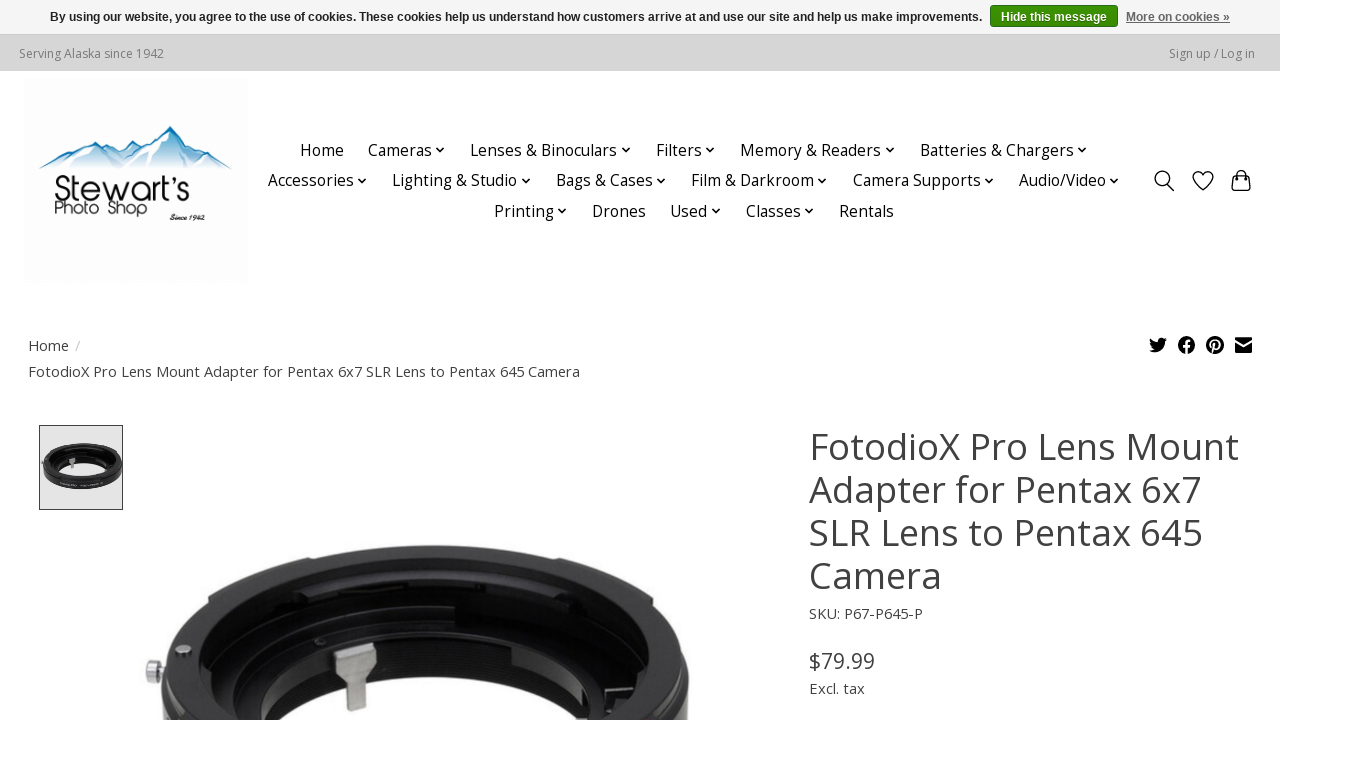

--- FILE ---
content_type: text/html;charset=utf-8
request_url: https://www.stewartsphoto.com/fotodiox-pro-lens-mount-adapter-for-pentax-6x7-slr.html
body_size: 16390
content:
<!DOCTYPE html>
<html lang="us">
  <head>
    <meta charset="utf-8"/>
<!-- [START] 'blocks/head.rain' -->
<!--

  (c) 2008-2026 Lightspeed Netherlands B.V.
  http://www.lightspeedhq.com
  Generated: 22-01-2026 @ 10:22:25

-->
<link rel="canonical" href="https://www.stewartsphoto.com/fotodiox-pro-lens-mount-adapter-for-pentax-6x7-slr.html"/>
<link rel="alternate" href="https://www.stewartsphoto.com/index.rss" type="application/rss+xml" title="New products"/>
<link href="https://cdn.shoplightspeed.com/assets/cookielaw.css?2025-02-20" rel="stylesheet" type="text/css"/>
<meta name="robots" content="noodp,noydir"/>
<meta name="google-site-verification" content="IRNrlWcJP3w3OgCaoYlzuIBLyAf9IPAb_E-h2TxtYtk"/>
<meta property="og:url" content="https://www.stewartsphoto.com/fotodiox-pro-lens-mount-adapter-for-pentax-6x7-slr.html?source=facebook"/>
<meta property="og:site_name" content="Stewarts Photo "/>
<meta property="og:title" content="FotodioX Pro Lens Mount Adapter for Pentax 6x7 SLR Lens to Pentax 645 Camera"/>
<meta property="og:description" content="Stewart’s Photo Shop is Alaska’s oldest and largest retailer of cameras and photographic equipment.  We also have the largest selection of rental gear in th"/>
<meta property="og:image" content="https://cdn.shoplightspeed.com/shops/650021/files/52550067/fotodiox-fotodiox-pro-lens-mount-adapter-for-penta.jpg"/>
<script>
<meta name="google-site-verification" content="IRNrlWcJP3w3OgCaoYlzuIBLyAf9IPAb_E-h2TxtYtk" />
</script>
<!--[if lt IE 9]>
<script src="https://cdn.shoplightspeed.com/assets/html5shiv.js?2025-02-20"></script>
<![endif]-->
<!-- [END] 'blocks/head.rain' -->
    <title>FotodioX Pro Lens Mount Adapter for Pentax 6x7 SLR Lens to Pentax 645 Camera - Stewarts Photo </title>
    <meta name="description" content="Stewart’s Photo Shop is Alaska’s oldest and largest retailer of cameras and photographic equipment.  We also have the largest selection of rental gear in th" />
    <meta name="keywords" content="Fotodiox, FotodioX, Pro, Lens, Mount, Adapter, for, Pentax, 6x7, SLR, Lens, to, Pentax, 645, Camera, photography, camera, lenses, photo, Alaska, rentals" />
    <meta http-equiv="X-UA-Compatible" content="IE=edge">
    <meta name="viewport" content="width=device-width, initial-scale=1">
    <meta name="apple-mobile-web-app-capable" content="yes">
    <meta name="apple-mobile-web-app-status-bar-style" content="black">
    
    <script>document.getElementsByTagName("html")[0].className += " js";</script>

    <link rel="shortcut icon" href="https://cdn.shoplightspeed.com/shops/650021/themes/15970/v/308523/assets/favicon.png?20211013203639" type="image/x-icon" />
    <link href='//fonts.googleapis.com/css?family=Open%20Sans:400,300,600&display=swap' rel='stylesheet' type='text/css'>
    <link href='//fonts.googleapis.com/css?family=Open%20Sans:400,300,600&display=swap' rel='stylesheet' type='text/css'>
    <link rel="stylesheet" href="https://cdn.shoplightspeed.com/assets/gui-2-0.css?2025-02-20" />
    <link rel="stylesheet" href="https://cdn.shoplightspeed.com/assets/gui-responsive-2-0.css?2025-02-20" />
    <link id="lightspeedframe" rel="stylesheet" href="https://cdn.shoplightspeed.com/shops/650021/themes/15970/assets/style.css?20260113012027" />
    <!-- browsers not supporting CSS variables -->
    <script>
      if(!('CSS' in window) || !CSS.supports('color', 'var(--color-var)')) {var cfStyle = document.getElementById('lightspeedframe');if(cfStyle) {var href = cfStyle.getAttribute('href');href = href.replace('style.css', 'style-fallback.css');cfStyle.setAttribute('href', href);}}
    </script>
    <link rel="stylesheet" href="https://cdn.shoplightspeed.com/shops/650021/themes/15970/assets/settings.css?20260113012027" />
    <link rel="stylesheet" href="https://cdn.shoplightspeed.com/shops/650021/themes/15970/assets/custom.css?20260113012027" />

    <script src="https://cdn.shoplightspeed.com/assets/jquery-1-9-1.js?2025-02-20"></script>
    <script src="https://cdn.shoplightspeed.com/assets/jquery-ui-1-10-1.js?2025-02-20"></script>
   
  </head>
  <body>

          <header class="main-header main-header--mobile js-main-header position-relative">
  <div class="main-header__top-section">
    <div class="main-header__nav-grid justify-between@md container max-width-lg text-xs padding-y-xxs">
      <div>Serving Alaska since 1942 </div>
      <ul class="main-header__list flex-grow flex-basis-0 justify-end@md display@md">        
                
                        <li class="main-header__item"><a href="https://www.stewartsphoto.com/account/" class="main-header__link" title="My account">Sign up / Log in</a></li>
      </ul>
    </div>
  </div>
  <div class="main-header__mobile-content container max-width-lg">
          <a href="https://www.stewartsphoto.com/" class="main-header__logo" title="Stewarts Photo ">
        <img src="https://cdn.shoplightspeed.com/shops/650021/themes/15970/v/308523/assets/logo.png?20211013203639" alt="Stewarts Photo ">
              </a>
        
    <div class="flex items-center">
            <a href="https://www.stewartsphoto.com/account/wishlist/" class="main-header__mobile-btn js-tab-focus">
        <svg class="icon" viewBox="0 0 24 25" fill="none"><title>Go to wishlist</title><path d="M11.3785 4.50387L12 5.42378L12.6215 4.50387C13.6598 2.96698 15.4376 1.94995 17.4545 1.94995C20.65 1.94995 23.232 4.49701 23.25 7.6084C23.2496 8.53335 22.927 9.71432 22.3056 11.056C21.689 12.3875 20.8022 13.8258 19.7333 15.249C17.6019 18.0872 14.7978 20.798 12.0932 22.4477L12 22.488L11.9068 22.4477C9.20215 20.798 6.3981 18.0872 4.26667 15.249C3.1978 13.8258 2.31101 12.3875 1.69437 11.056C1.07303 9.71436 0.750466 8.53342 0.75 7.60848C0.767924 4.49706 3.34993 1.94995 6.54545 1.94995C8.56242 1.94995 10.3402 2.96698 11.3785 4.50387Z" stroke="currentColor" stroke-width="1.5" fill="none"/></svg>
        <span class="sr-only">Wish List</span>
      </a>
            <button class="reset main-header__mobile-btn js-tab-focus" aria-controls="cartDrawer">
        <svg class="icon" viewBox="0 0 24 25" fill="none"><title>Toggle cart</title><path d="M2.90171 9.65153C3.0797 8.00106 4.47293 6.75 6.13297 6.75H17.867C19.527 6.75 20.9203 8.00105 21.0982 9.65153L22.1767 19.6515C22.3839 21.5732 20.8783 23.25 18.9454 23.25H5.05454C3.1217 23.25 1.61603 21.5732 1.82328 19.6515L2.90171 9.65153Z" stroke="currentColor" stroke-width="1.5" fill="none"/>
        <path d="M7.19995 9.6001V5.7001C7.19995 2.88345 9.4833 0.600098 12.3 0.600098C15.1166 0.600098 17.4 2.88345 17.4 5.7001V9.6001" stroke="currentColor" stroke-width="1.5" fill="none"/>
        <circle cx="7.19996" cy="10.2001" r="1.8" fill="currentColor"/>
        <ellipse cx="17.4" cy="10.2001" rx="1.8" ry="1.8" fill="currentColor"/></svg>
        <span class="sr-only">Cart</span>
              </button>

      <button class="reset anim-menu-btn js-anim-menu-btn main-header__nav-control js-tab-focus" aria-label="Toggle menu">
        <i class="anim-menu-btn__icon anim-menu-btn__icon--close" aria-hidden="true"></i>
      </button>
    </div>
  </div>

  <div class="main-header__nav" role="navigation">
    <div class="main-header__nav-grid justify-between@md container max-width-lg">
      <div class="main-header__nav-logo-wrapper flex-shrink-0">
        
                  <a href="https://www.stewartsphoto.com/" class="main-header__logo" title="Stewarts Photo ">
            <img src="https://cdn.shoplightspeed.com/shops/650021/themes/15970/v/308523/assets/logo.png?20211013203639" alt="Stewarts Photo ">
                      </a>
              </div>
      
      <form action="https://www.stewartsphoto.com/search/" method="get" role="search" class="padding-y-md hide@md">
        <label class="sr-only" for="searchInputMobile">Search</label>
        <input class="header-v3__nav-form-control form-control width-100%" value="" autocomplete="off" type="search" name="q" id="searchInputMobile" placeholder="Search...">
      </form>

      <ul class="main-header__list flex-grow flex-basis-0 flex-wrap justify-center@md">
        
                <li class="main-header__item">
          <a class="main-header__link" href="https://www.stewartsphoto.com/">Home</a>
        </li>
        
                <li class="main-header__item js-main-nav__item">
          <a class="main-header__link js-main-nav__control" href="https://www.stewartsphoto.com/cameras/">
            <span>Cameras</span>            <svg class="main-header__dropdown-icon icon" viewBox="0 0 16 16"><polygon fill="currentColor" points="8,11.4 2.6,6 4,4.6 8,8.6 12,4.6 13.4,6 "></polygon></svg>                        <i class="main-header__arrow-icon" aria-hidden="true">
              <svg class="icon" viewBox="0 0 16 16">
                <g class="icon__group" fill="none" stroke="currentColor" stroke-linecap="square" stroke-miterlimit="10" stroke-width="2">
                  <path d="M2 2l12 12" />
                  <path d="M14 2L2 14" />
                </g>
              </svg>
            </i>
                        
          </a>
                    <ul class="main-header__dropdown">
            <li class="main-header__dropdown-item"><a href="https://www.stewartsphoto.com/cameras/" class="main-header__dropdown-link hide@md">All Cameras</a></li>
                        <li class="main-header__dropdown-item">
              <a class="main-header__dropdown-link" href="https://www.stewartsphoto.com/cameras/mirrorless-cameras/">
                Mirrorless Cameras
                                              </a>

                          </li>
                        <li class="main-header__dropdown-item">
              <a class="main-header__dropdown-link" href="https://www.stewartsphoto.com/cameras/dslr/">
                DSLR
                                              </a>

                          </li>
                        <li class="main-header__dropdown-item">
              <a class="main-header__dropdown-link" href="https://www.stewartsphoto.com/cameras/point-shoot/">
                Point &amp; Shoot
                                              </a>

                          </li>
                        <li class="main-header__dropdown-item">
              <a class="main-header__dropdown-link" href="https://www.stewartsphoto.com/cameras/instant/">
                Instant
                                              </a>

                          </li>
                        <li class="main-header__dropdown-item">
              <a class="main-header__dropdown-link" href="https://www.stewartsphoto.com/cameras/video/">
                Video
                                              </a>

                          </li>
                        <li class="main-header__dropdown-item">
              <a class="main-header__dropdown-link" href="https://www.stewartsphoto.com/cameras/film/">
                Film
                                              </a>

                          </li>
                        <li class="main-header__dropdown-item">
              <a class="main-header__dropdown-link" href="https://www.stewartsphoto.com/cameras/action-360-cameras-mounts/">
                Action/360 Cameras &amp; mounts
                                              </a>

                          </li>
                      </ul>
                  </li>
                <li class="main-header__item js-main-nav__item">
          <a class="main-header__link js-main-nav__control" href="https://www.stewartsphoto.com/lenses-binoculars/">
            <span>Lenses &amp; Binoculars</span>            <svg class="main-header__dropdown-icon icon" viewBox="0 0 16 16"><polygon fill="currentColor" points="8,11.4 2.6,6 4,4.6 8,8.6 12,4.6 13.4,6 "></polygon></svg>                        <i class="main-header__arrow-icon" aria-hidden="true">
              <svg class="icon" viewBox="0 0 16 16">
                <g class="icon__group" fill="none" stroke="currentColor" stroke-linecap="square" stroke-miterlimit="10" stroke-width="2">
                  <path d="M2 2l12 12" />
                  <path d="M14 2L2 14" />
                </g>
              </svg>
            </i>
                        
          </a>
                    <ul class="main-header__dropdown">
            <li class="main-header__dropdown-item"><a href="https://www.stewartsphoto.com/lenses-binoculars/" class="main-header__dropdown-link hide@md">All Lenses &amp; Binoculars</a></li>
                        <li class="main-header__dropdown-item">
              <a class="main-header__dropdown-link" href="https://www.stewartsphoto.com/lenses-binoculars/mirrorless/">
                Mirrorless
                                              </a>

                          </li>
                        <li class="main-header__dropdown-item">
              <a class="main-header__dropdown-link" href="https://www.stewartsphoto.com/lenses-binoculars/dslr/">
                DSLR
                                              </a>

                          </li>
                        <li class="main-header__dropdown-item">
              <a class="main-header__dropdown-link" href="https://www.stewartsphoto.com/lenses-binoculars/extension-tubes/">
                Extension Tubes
                                              </a>

                          </li>
                        <li class="main-header__dropdown-item">
              <a class="main-header__dropdown-link" href="https://www.stewartsphoto.com/lenses-binoculars/teleconverters/">
                Teleconverters
                                              </a>

                          </li>
                        <li class="main-header__dropdown-item">
              <a class="main-header__dropdown-link" href="https://www.stewartsphoto.com/lenses-binoculars/lens-mount-adapters/">
                Lens Mount Adapters
                                              </a>

                          </li>
                        <li class="main-header__dropdown-item">
              <a class="main-header__dropdown-link" href="https://www.stewartsphoto.com/lenses-binoculars/binoculars/">
                Binoculars
                                              </a>

                          </li>
                      </ul>
                  </li>
                <li class="main-header__item js-main-nav__item">
          <a class="main-header__link js-main-nav__control" href="https://www.stewartsphoto.com/filters/">
            <span>Filters</span>            <svg class="main-header__dropdown-icon icon" viewBox="0 0 16 16"><polygon fill="currentColor" points="8,11.4 2.6,6 4,4.6 8,8.6 12,4.6 13.4,6 "></polygon></svg>                        <i class="main-header__arrow-icon" aria-hidden="true">
              <svg class="icon" viewBox="0 0 16 16">
                <g class="icon__group" fill="none" stroke="currentColor" stroke-linecap="square" stroke-miterlimit="10" stroke-width="2">
                  <path d="M2 2l12 12" />
                  <path d="M14 2L2 14" />
                </g>
              </svg>
            </i>
                        
          </a>
                    <ul class="main-header__dropdown">
            <li class="main-header__dropdown-item"><a href="https://www.stewartsphoto.com/filters/" class="main-header__dropdown-link hide@md">All Filters</a></li>
                        <li class="main-header__dropdown-item">
              <a class="main-header__dropdown-link" href="https://www.stewartsphoto.com/filters/uv/">
                UV
                                              </a>

                          </li>
                        <li class="main-header__dropdown-item">
              <a class="main-header__dropdown-link" href="https://www.stewartsphoto.com/filters/circular-polarizer/">
                Circular Polarizer
                                              </a>

                          </li>
                        <li class="main-header__dropdown-item">
              <a class="main-header__dropdown-link" href="https://www.stewartsphoto.com/filters/neutral-density/">
                Neutral Density
                                              </a>

                          </li>
                        <li class="main-header__dropdown-item">
              <a class="main-header__dropdown-link" href="https://www.stewartsphoto.com/filters/filter-cases/">
                Filter Cases
                                              </a>

                          </li>
                        <li class="main-header__dropdown-item">
              <a class="main-header__dropdown-link" href="https://www.stewartsphoto.com/filters/stepping-rings/">
                Stepping Rings
                                              </a>

                          </li>
                        <li class="main-header__dropdown-item js-main-nav__item position-relative">
              <a class="main-header__dropdown-link js-main-nav__control flex justify-between " href="https://www.stewartsphoto.com/filters/filters-systems/">
                Filters Systems
                <svg class="dropdown__desktop-icon icon" aria-hidden="true" viewBox="0 0 12 12"><polyline stroke-width="1" stroke="currentColor" fill="none" stroke-linecap="round" stroke-linejoin="round" points="3.5 0.5 9.5 6 3.5 11.5"></polyline></svg>                                <i class="main-header__arrow-icon" aria-hidden="true">
                  <svg class="icon" viewBox="0 0 16 16">
                    <g class="icon__group" fill="none" stroke="currentColor" stroke-linecap="square" stroke-miterlimit="10" stroke-width="2">
                      <path d="M2 2l12 12" />
                      <path d="M14 2L2 14" />
                    </g>
                  </svg>
                </i>
                              </a>

                            <ul class="main-header__dropdown">
                <li><a href="https://www.stewartsphoto.com/filters/filters-systems/" class="main-header__dropdown-link hide@md">All Filters Systems</a></li>
                                <li><a class="main-header__dropdown-link" href="https://www.stewartsphoto.com/filters/filters-systems/lee-rings-and-holders/">Lee Rings and Holders</a></li>
                              </ul>
                          </li>
                        <li class="main-header__dropdown-item js-main-nav__item position-relative">
              <a class="main-header__dropdown-link js-main-nav__control flex justify-between " href="https://www.stewartsphoto.com/filters/rectangular-square-filters/">
                Rectangular &amp; Square Filters
                <svg class="dropdown__desktop-icon icon" aria-hidden="true" viewBox="0 0 12 12"><polyline stroke-width="1" stroke="currentColor" fill="none" stroke-linecap="round" stroke-linejoin="round" points="3.5 0.5 9.5 6 3.5 11.5"></polyline></svg>                                <i class="main-header__arrow-icon" aria-hidden="true">
                  <svg class="icon" viewBox="0 0 16 16">
                    <g class="icon__group" fill="none" stroke="currentColor" stroke-linecap="square" stroke-miterlimit="10" stroke-width="2">
                      <path d="M2 2l12 12" />
                      <path d="M14 2L2 14" />
                    </g>
                  </svg>
                </i>
                              </a>

                            <ul class="main-header__dropdown">
                <li><a href="https://www.stewartsphoto.com/filters/rectangular-square-filters/" class="main-header__dropdown-link hide@md">All Rectangular &amp; Square Filters</a></li>
                                <li><a class="main-header__dropdown-link" href="https://www.stewartsphoto.com/filters/rectangular-square-filters/solid-nd/">Solid ND</a></li>
                                <li><a class="main-header__dropdown-link" href="https://www.stewartsphoto.com/filters/rectangular-square-filters/graduated-nd/">Graduated ND</a></li>
                              </ul>
                          </li>
                        <li class="main-header__dropdown-item">
              <a class="main-header__dropdown-link" href="https://www.stewartsphoto.com/filters/clear-protection/">
                Clear/Protection
                                              </a>

                          </li>
                        <li class="main-header__dropdown-item">
              <a class="main-header__dropdown-link" href="https://www.stewartsphoto.com/filters/mist/">
                Mist
                                              </a>

                          </li>
                      </ul>
                  </li>
                <li class="main-header__item js-main-nav__item">
          <a class="main-header__link js-main-nav__control" href="https://www.stewartsphoto.com/memory-readers/">
            <span>Memory &amp; Readers</span>            <svg class="main-header__dropdown-icon icon" viewBox="0 0 16 16"><polygon fill="currentColor" points="8,11.4 2.6,6 4,4.6 8,8.6 12,4.6 13.4,6 "></polygon></svg>                        <i class="main-header__arrow-icon" aria-hidden="true">
              <svg class="icon" viewBox="0 0 16 16">
                <g class="icon__group" fill="none" stroke="currentColor" stroke-linecap="square" stroke-miterlimit="10" stroke-width="2">
                  <path d="M2 2l12 12" />
                  <path d="M14 2L2 14" />
                </g>
              </svg>
            </i>
                        
          </a>
                    <ul class="main-header__dropdown">
            <li class="main-header__dropdown-item"><a href="https://www.stewartsphoto.com/memory-readers/" class="main-header__dropdown-link hide@md">All Memory &amp; Readers</a></li>
                        <li class="main-header__dropdown-item">
              <a class="main-header__dropdown-link" href="https://www.stewartsphoto.com/memory-readers/sd/">
                SD
                                              </a>

                          </li>
                        <li class="main-header__dropdown-item">
              <a class="main-header__dropdown-link" href="https://www.stewartsphoto.com/memory-readers/compact-flash/">
                Compact Flash
                                              </a>

                          </li>
                        <li class="main-header__dropdown-item">
              <a class="main-header__dropdown-link" href="https://www.stewartsphoto.com/memory-readers/micro-sd/">
                Micro SD
                                              </a>

                          </li>
                        <li class="main-header__dropdown-item">
              <a class="main-header__dropdown-link" href="https://www.stewartsphoto.com/memory-readers/xqd/">
                XQD
                                              </a>

                          </li>
                        <li class="main-header__dropdown-item">
              <a class="main-header__dropdown-link" href="https://www.stewartsphoto.com/memory-readers/cfexpress-type-a/">
                CfExpress Type A
                                              </a>

                          </li>
                        <li class="main-header__dropdown-item">
              <a class="main-header__dropdown-link" href="https://www.stewartsphoto.com/memory-readers/cfexpress-type-b/">
                CfExpress Type B
                                              </a>

                          </li>
                        <li class="main-header__dropdown-item">
              <a class="main-header__dropdown-link" href="https://www.stewartsphoto.com/memory-readers/cfast/">
                CFast
                                              </a>

                          </li>
                        <li class="main-header__dropdown-item">
              <a class="main-header__dropdown-link" href="https://www.stewartsphoto.com/memory-readers/card-readers/">
                Card Readers
                                              </a>

                          </li>
                        <li class="main-header__dropdown-item">
              <a class="main-header__dropdown-link" href="https://www.stewartsphoto.com/memory-readers/flash-drives/">
                Flash Drives
                                              </a>

                          </li>
                        <li class="main-header__dropdown-item">
              <a class="main-header__dropdown-link" href="https://www.stewartsphoto.com/memory-readers/card-cases/">
                Card Cases
                                              </a>

                          </li>
                      </ul>
                  </li>
                <li class="main-header__item js-main-nav__item">
          <a class="main-header__link js-main-nav__control" href="https://www.stewartsphoto.com/batteries-chargers/">
            <span>Batteries &amp; Chargers</span>            <svg class="main-header__dropdown-icon icon" viewBox="0 0 16 16"><polygon fill="currentColor" points="8,11.4 2.6,6 4,4.6 8,8.6 12,4.6 13.4,6 "></polygon></svg>                        <i class="main-header__arrow-icon" aria-hidden="true">
              <svg class="icon" viewBox="0 0 16 16">
                <g class="icon__group" fill="none" stroke="currentColor" stroke-linecap="square" stroke-miterlimit="10" stroke-width="2">
                  <path d="M2 2l12 12" />
                  <path d="M14 2L2 14" />
                </g>
              </svg>
            </i>
                        
          </a>
                    <ul class="main-header__dropdown">
            <li class="main-header__dropdown-item"><a href="https://www.stewartsphoto.com/batteries-chargers/" class="main-header__dropdown-link hide@md">All Batteries &amp; Chargers</a></li>
                        <li class="main-header__dropdown-item">
              <a class="main-header__dropdown-link" href="https://www.stewartsphoto.com/batteries-chargers/rechargeable-camera-batteries/">
                Rechargeable Camera Batteries
                                              </a>

                          </li>
                        <li class="main-header__dropdown-item">
              <a class="main-header__dropdown-link" href="https://www.stewartsphoto.com/batteries-chargers/camera-chargers/">
                Camera Chargers
                                              </a>

                          </li>
                        <li class="main-header__dropdown-item">
              <a class="main-header__dropdown-link" href="https://www.stewartsphoto.com/batteries-chargers/battery-charger-combos/">
                Battery &amp; Charger Combos
                                              </a>

                          </li>
                        <li class="main-header__dropdown-item">
              <a class="main-header__dropdown-link" href="https://www.stewartsphoto.com/batteries-chargers/single-use-batteries/">
                Single Use Batteries
                                              </a>

                          </li>
                        <li class="main-header__dropdown-item">
              <a class="main-header__dropdown-link" href="https://www.stewartsphoto.com/batteries-chargers/battery-cases/">
                Battery Cases
                                              </a>

                          </li>
                        <li class="main-header__dropdown-item">
              <a class="main-header__dropdown-link" href="https://www.stewartsphoto.com/batteries-chargers/battery-grips/">
                Battery Grips
                                              </a>

                          </li>
                        <li class="main-header__dropdown-item">
              <a class="main-header__dropdown-link" href="https://www.stewartsphoto.com/batteries-chargers/dummy-batteries/">
                Dummy Batteries
                                              </a>

                          </li>
                        <li class="main-header__dropdown-item">
              <a class="main-header__dropdown-link" href="https://www.stewartsphoto.com/batteries-chargers/v-mount-batteries/">
                V-Mount Batteries
                                              </a>

                          </li>
                      </ul>
                  </li>
                <li class="main-header__item js-main-nav__item">
          <a class="main-header__link js-main-nav__control" href="https://www.stewartsphoto.com/accessories/">
            <span>Accessories</span>            <svg class="main-header__dropdown-icon icon" viewBox="0 0 16 16"><polygon fill="currentColor" points="8,11.4 2.6,6 4,4.6 8,8.6 12,4.6 13.4,6 "></polygon></svg>                        <i class="main-header__arrow-icon" aria-hidden="true">
              <svg class="icon" viewBox="0 0 16 16">
                <g class="icon__group" fill="none" stroke="currentColor" stroke-linecap="square" stroke-miterlimit="10" stroke-width="2">
                  <path d="M2 2l12 12" />
                  <path d="M14 2L2 14" />
                </g>
              </svg>
            </i>
                        
          </a>
                    <ul class="main-header__dropdown">
            <li class="main-header__dropdown-item"><a href="https://www.stewartsphoto.com/accessories/" class="main-header__dropdown-link hide@md">All Accessories</a></li>
                        <li class="main-header__dropdown-item">
              <a class="main-header__dropdown-link" href="https://www.stewartsphoto.com/accessories/usb-cables/">
                USB Cables
                                              </a>

                          </li>
                        <li class="main-header__dropdown-item js-main-nav__item position-relative">
              <a class="main-header__dropdown-link js-main-nav__control flex justify-between " href="https://www.stewartsphoto.com/accessories/caps/">
                Caps
                <svg class="dropdown__desktop-icon icon" aria-hidden="true" viewBox="0 0 12 12"><polyline stroke-width="1" stroke="currentColor" fill="none" stroke-linecap="round" stroke-linejoin="round" points="3.5 0.5 9.5 6 3.5 11.5"></polyline></svg>                                <i class="main-header__arrow-icon" aria-hidden="true">
                  <svg class="icon" viewBox="0 0 16 16">
                    <g class="icon__group" fill="none" stroke="currentColor" stroke-linecap="square" stroke-miterlimit="10" stroke-width="2">
                      <path d="M2 2l12 12" />
                      <path d="M14 2L2 14" />
                    </g>
                  </svg>
                </i>
                              </a>

                            <ul class="main-header__dropdown">
                <li><a href="https://www.stewartsphoto.com/accessories/caps/" class="main-header__dropdown-link hide@md">All Caps</a></li>
                                <li><a class="main-header__dropdown-link" href="https://www.stewartsphoto.com/accessories/caps/body-caps/">Body Caps</a></li>
                                <li><a class="main-header__dropdown-link" href="https://www.stewartsphoto.com/accessories/caps/rear-lens-caps/">Rear Lens Caps</a></li>
                                <li><a class="main-header__dropdown-link" href="https://www.stewartsphoto.com/accessories/caps/front-lens-caps/">Front Lens Caps</a></li>
                                <li><a class="main-header__dropdown-link" href="https://www.stewartsphoto.com/accessories/caps/teleconverter-caps/">Teleconverter Caps</a></li>
                              </ul>
                          </li>
                        <li class="main-header__dropdown-item">
              <a class="main-header__dropdown-link" href="https://www.stewartsphoto.com/accessories/screen-protectors/">
                Screen Protectors
                                              </a>

                          </li>
                        <li class="main-header__dropdown-item">
              <a class="main-header__dropdown-link" href="https://www.stewartsphoto.com/accessories/hand-camera-grips/">
                Hand &amp; Camera Grips
                                              </a>

                          </li>
                        <li class="main-header__dropdown-item js-main-nav__item position-relative">
              <a class="main-header__dropdown-link js-main-nav__control flex justify-between " href="https://www.stewartsphoto.com/accessories/remote-controls/">
                Remote Controls
                <svg class="dropdown__desktop-icon icon" aria-hidden="true" viewBox="0 0 12 12"><polyline stroke-width="1" stroke="currentColor" fill="none" stroke-linecap="round" stroke-linejoin="round" points="3.5 0.5 9.5 6 3.5 11.5"></polyline></svg>                                <i class="main-header__arrow-icon" aria-hidden="true">
                  <svg class="icon" viewBox="0 0 16 16">
                    <g class="icon__group" fill="none" stroke="currentColor" stroke-linecap="square" stroke-miterlimit="10" stroke-width="2">
                      <path d="M2 2l12 12" />
                      <path d="M14 2L2 14" />
                    </g>
                  </svg>
                </i>
                              </a>

                            <ul class="main-header__dropdown">
                <li><a href="https://www.stewartsphoto.com/accessories/remote-controls/" class="main-header__dropdown-link hide@md">All Remote Controls</a></li>
                                <li><a class="main-header__dropdown-link" href="https://www.stewartsphoto.com/accessories/remote-controls/cables/">Cables</a></li>
                                <li><a class="main-header__dropdown-link" href="https://www.stewartsphoto.com/accessories/remote-controls/wired-remotes/">Wired Remotes</a></li>
                              </ul>
                          </li>
                        <li class="main-header__dropdown-item">
              <a class="main-header__dropdown-link" href="https://www.stewartsphoto.com/accessories/straps-harnesses/">
                Straps &amp; Harnesses
                                              </a>

                          </li>
                        <li class="main-header__dropdown-item js-main-nav__item position-relative">
              <a class="main-header__dropdown-link js-main-nav__control flex justify-between " href="https://www.stewartsphoto.com/accessories/cleaning-supplies/">
                Cleaning Supplies
                <svg class="dropdown__desktop-icon icon" aria-hidden="true" viewBox="0 0 12 12"><polyline stroke-width="1" stroke="currentColor" fill="none" stroke-linecap="round" stroke-linejoin="round" points="3.5 0.5 9.5 6 3.5 11.5"></polyline></svg>                                <i class="main-header__arrow-icon" aria-hidden="true">
                  <svg class="icon" viewBox="0 0 16 16">
                    <g class="icon__group" fill="none" stroke="currentColor" stroke-linecap="square" stroke-miterlimit="10" stroke-width="2">
                      <path d="M2 2l12 12" />
                      <path d="M14 2L2 14" />
                    </g>
                  </svg>
                </i>
                              </a>

                            <ul class="main-header__dropdown">
                <li><a href="https://www.stewartsphoto.com/accessories/cleaning-supplies/" class="main-header__dropdown-link hide@md">All Cleaning Supplies</a></li>
                                <li><a class="main-header__dropdown-link" href="https://www.stewartsphoto.com/accessories/cleaning-supplies/sensor-cleaning/">Sensor Cleaning</a></li>
                                <li><a class="main-header__dropdown-link" href="https://www.stewartsphoto.com/accessories/cleaning-supplies/lens-cleaning/">Lens Cleaning</a></li>
                              </ul>
                          </li>
                        <li class="main-header__dropdown-item">
              <a class="main-header__dropdown-link" href="https://www.stewartsphoto.com/accessories/photo-gloves/">
                Photo Gloves
                                              </a>

                          </li>
                        <li class="main-header__dropdown-item">
              <a class="main-header__dropdown-link" href="https://www.stewartsphoto.com/accessories/rain-covers/">
                Rain Covers
                                              </a>

                          </li>
                        <li class="main-header__dropdown-item">
              <a class="main-header__dropdown-link" href="https://www.stewartsphoto.com/accessories/lens-hoods-and-shades/">
                Lens Hoods and Shades
                                              </a>

                          </li>
                        <li class="main-header__dropdown-item">
              <a class="main-header__dropdown-link" href="https://www.stewartsphoto.com/accessories/eyecups/">
                Eyecups
                                              </a>

                          </li>
                        <li class="main-header__dropdown-item">
              <a class="main-header__dropdown-link" href="https://www.stewartsphoto.com/accessories/power-cables-and-adapters/">
                Power Cables and Adapters
                                              </a>

                          </li>
                        <li class="main-header__dropdown-item">
              <a class="main-header__dropdown-link" href="https://www.stewartsphoto.com/accessories/lens-calibration/">
                Lens Calibration
                                              </a>

                          </li>
                      </ul>
                  </li>
                <li class="main-header__item js-main-nav__item">
          <a class="main-header__link js-main-nav__control" href="https://www.stewartsphoto.com/lighting-studio/">
            <span>Lighting &amp; Studio</span>            <svg class="main-header__dropdown-icon icon" viewBox="0 0 16 16"><polygon fill="currentColor" points="8,11.4 2.6,6 4,4.6 8,8.6 12,4.6 13.4,6 "></polygon></svg>                        <i class="main-header__arrow-icon" aria-hidden="true">
              <svg class="icon" viewBox="0 0 16 16">
                <g class="icon__group" fill="none" stroke="currentColor" stroke-linecap="square" stroke-miterlimit="10" stroke-width="2">
                  <path d="M2 2l12 12" />
                  <path d="M14 2L2 14" />
                </g>
              </svg>
            </i>
                        
          </a>
                    <ul class="main-header__dropdown">
            <li class="main-header__dropdown-item"><a href="https://www.stewartsphoto.com/lighting-studio/" class="main-header__dropdown-link hide@md">All Lighting &amp; Studio</a></li>
                        <li class="main-header__dropdown-item">
              <a class="main-header__dropdown-link" href="https://www.stewartsphoto.com/lighting-studio/led-lighting/">
                LED Lighting
                                              </a>

                          </li>
                        <li class="main-header__dropdown-item">
              <a class="main-header__dropdown-link" href="https://www.stewartsphoto.com/lighting-studio/strobes/">
                Strobes
                                              </a>

                          </li>
                        <li class="main-header__dropdown-item js-main-nav__item position-relative">
              <a class="main-header__dropdown-link js-main-nav__control flex justify-between " href="https://www.stewartsphoto.com/lighting-studio/diffusers-modifiers/">
                Diffusers &amp; Modifiers
                <svg class="dropdown__desktop-icon icon" aria-hidden="true" viewBox="0 0 12 12"><polyline stroke-width="1" stroke="currentColor" fill="none" stroke-linecap="round" stroke-linejoin="round" points="3.5 0.5 9.5 6 3.5 11.5"></polyline></svg>                                <i class="main-header__arrow-icon" aria-hidden="true">
                  <svg class="icon" viewBox="0 0 16 16">
                    <g class="icon__group" fill="none" stroke="currentColor" stroke-linecap="square" stroke-miterlimit="10" stroke-width="2">
                      <path d="M2 2l12 12" />
                      <path d="M14 2L2 14" />
                    </g>
                  </svg>
                </i>
                              </a>

                            <ul class="main-header__dropdown">
                <li><a href="https://www.stewartsphoto.com/lighting-studio/diffusers-modifiers/" class="main-header__dropdown-link hide@md">All Diffusers &amp; Modifiers</a></li>
                                <li><a class="main-header__dropdown-link" href="https://www.stewartsphoto.com/lighting-studio/diffusers-modifiers/umbrellas/">Umbrellas</a></li>
                                <li><a class="main-header__dropdown-link" href="https://www.stewartsphoto.com/lighting-studio/diffusers-modifiers/soft-boxes/">Soft Boxes</a></li>
                                <li><a class="main-header__dropdown-link" href="https://www.stewartsphoto.com/lighting-studio/diffusers-modifiers/magmod-system/">MagMod System</a></li>
                                <li><a class="main-header__dropdown-link" href="https://www.stewartsphoto.com/lighting-studio/diffusers-modifiers/gels-and-foil/">Gels and Foil</a></li>
                              </ul>
                          </li>
                        <li class="main-header__dropdown-item">
              <a class="main-header__dropdown-link" href="https://www.stewartsphoto.com/lighting-studio/stands-mounting-hardware/">
                Stands &amp; Mounting Hardware
                                              </a>

                          </li>
                        <li class="main-header__dropdown-item">
              <a class="main-header__dropdown-link" href="https://www.stewartsphoto.com/lighting-studio/shooting-tents-and-table-kits/">
                Shooting Tents and Table Kits
                                              </a>

                          </li>
                        <li class="main-header__dropdown-item js-main-nav__item position-relative">
              <a class="main-header__dropdown-link js-main-nav__control flex justify-between " href="https://www.stewartsphoto.com/lighting-studio/backgrounds/">
                Backgrounds
                <svg class="dropdown__desktop-icon icon" aria-hidden="true" viewBox="0 0 12 12"><polyline stroke-width="1" stroke="currentColor" fill="none" stroke-linecap="round" stroke-linejoin="round" points="3.5 0.5 9.5 6 3.5 11.5"></polyline></svg>                                <i class="main-header__arrow-icon" aria-hidden="true">
                  <svg class="icon" viewBox="0 0 16 16">
                    <g class="icon__group" fill="none" stroke="currentColor" stroke-linecap="square" stroke-miterlimit="10" stroke-width="2">
                      <path d="M2 2l12 12" />
                      <path d="M14 2L2 14" />
                    </g>
                  </svg>
                </i>
                              </a>

                            <ul class="main-header__dropdown">
                <li><a href="https://www.stewartsphoto.com/lighting-studio/backgrounds/" class="main-header__dropdown-link hide@md">All Backgrounds</a></li>
                                <li><a class="main-header__dropdown-link" href="https://www.stewartsphoto.com/lighting-studio/backgrounds/pop-up/">Pop-Up</a></li>
                                <li><a class="main-header__dropdown-link" href="https://www.stewartsphoto.com/lighting-studio/backgrounds/canvas/">Canvas</a></li>
                                <li><a class="main-header__dropdown-link" href="https://www.stewartsphoto.com/lighting-studio/backgrounds/paper/">Paper</a></li>
                                <li><a class="main-header__dropdown-link" href="https://www.stewartsphoto.com/lighting-studio/backgrounds/fabric/">Fabric</a></li>
                                <li><a class="main-header__dropdown-link" href="https://www.stewartsphoto.com/lighting-studio/backgrounds/vinyl/">Vinyl</a></li>
                              </ul>
                          </li>
                        <li class="main-header__dropdown-item">
              <a class="main-header__dropdown-link" href="https://www.stewartsphoto.com/lighting-studio/ringlights/">
                Ringlights
                                              </a>

                          </li>
                        <li class="main-header__dropdown-item">
              <a class="main-header__dropdown-link" href="https://www.stewartsphoto.com/lighting-studio/exposure-assistants-light-meters/">
                Exposure Assistants/Light Meters
                                              </a>

                          </li>
                        <li class="main-header__dropdown-item">
              <a class="main-header__dropdown-link" href="https://www.stewartsphoto.com/lighting-studio/cables/">
                Cables
                                              </a>

                          </li>
                        <li class="main-header__dropdown-item">
              <a class="main-header__dropdown-link" href="https://www.stewartsphoto.com/lighting-studio/adhesive-tapes/">
                Adhesive Tapes
                                              </a>

                          </li>
                        <li class="main-header__dropdown-item">
              <a class="main-header__dropdown-link" href="https://www.stewartsphoto.com/lighting-studio/speed-lights/">
                Speed Lights
                                              </a>

                          </li>
                        <li class="main-header__dropdown-item">
              <a class="main-header__dropdown-link" href="https://www.stewartsphoto.com/lighting-studio/wireless-transmitters-receivers/">
                Wireless Transmitters &amp; Receivers
                                              </a>

                          </li>
                        <li class="main-header__dropdown-item">
              <a class="main-header__dropdown-link" href="https://www.stewartsphoto.com/lighting-studio/batteries/">
                Batteries
                                              </a>

                          </li>
                        <li class="main-header__dropdown-item">
              <a class="main-header__dropdown-link" href="https://www.stewartsphoto.com/lighting-studio/bulbs/">
                Bulbs
                                              </a>

                          </li>
                      </ul>
                  </li>
                <li class="main-header__item js-main-nav__item">
          <a class="main-header__link js-main-nav__control" href="https://www.stewartsphoto.com/bags-cases/">
            <span>Bags &amp; Cases</span>            <svg class="main-header__dropdown-icon icon" viewBox="0 0 16 16"><polygon fill="currentColor" points="8,11.4 2.6,6 4,4.6 8,8.6 12,4.6 13.4,6 "></polygon></svg>                        <i class="main-header__arrow-icon" aria-hidden="true">
              <svg class="icon" viewBox="0 0 16 16">
                <g class="icon__group" fill="none" stroke="currentColor" stroke-linecap="square" stroke-miterlimit="10" stroke-width="2">
                  <path d="M2 2l12 12" />
                  <path d="M14 2L2 14" />
                </g>
              </svg>
            </i>
                        
          </a>
                    <ul class="main-header__dropdown">
            <li class="main-header__dropdown-item"><a href="https://www.stewartsphoto.com/bags-cases/" class="main-header__dropdown-link hide@md">All Bags &amp; Cases</a></li>
                        <li class="main-header__dropdown-item">
              <a class="main-header__dropdown-link" href="https://www.stewartsphoto.com/bags-cases/backpacks/">
                Backpacks
                                              </a>

                          </li>
                        <li class="main-header__dropdown-item">
              <a class="main-header__dropdown-link" href="https://www.stewartsphoto.com/bags-cases/slings/">
                Slings
                                              </a>

                          </li>
                        <li class="main-header__dropdown-item">
              <a class="main-header__dropdown-link" href="https://www.stewartsphoto.com/bags-cases/lens-storage/">
                Lens Storage
                                              </a>

                          </li>
                        <li class="main-header__dropdown-item">
              <a class="main-header__dropdown-link" href="https://www.stewartsphoto.com/bags-cases/shoulder-bags/">
                Shoulder Bags
                                              </a>

                          </li>
                        <li class="main-header__dropdown-item">
              <a class="main-header__dropdown-link" href="https://www.stewartsphoto.com/bags-cases/rolling-cases/">
                Rolling Cases
                                              </a>

                          </li>
                        <li class="main-header__dropdown-item">
              <a class="main-header__dropdown-link" href="https://www.stewartsphoto.com/bags-cases/fitted-camera-cases/">
                Fitted Camera Cases
                                              </a>

                          </li>
                        <li class="main-header__dropdown-item">
              <a class="main-header__dropdown-link" href="https://www.stewartsphoto.com/bags-cases/neoprene-camera-pouches/">
                Neoprene Camera Pouches
                                              </a>

                          </li>
                        <li class="main-header__dropdown-item">
              <a class="main-header__dropdown-link" href="https://www.stewartsphoto.com/bags-cases/compact-camera/">
                Compact Camera
                                              </a>

                          </li>
                        <li class="main-header__dropdown-item">
              <a class="main-header__dropdown-link" href="https://www.stewartsphoto.com/bags-cases/bag-inserts/">
                Bag Inserts
                                              </a>

                          </li>
                        <li class="main-header__dropdown-item">
              <a class="main-header__dropdown-link" href="https://www.stewartsphoto.com/bags-cases/rain-covers/">
                Rain Covers
                                              </a>

                          </li>
                        <li class="main-header__dropdown-item">
              <a class="main-header__dropdown-link" href="https://www.stewartsphoto.com/bags-cases/hard-sided-cases/">
                Hard Sided Cases
                                              </a>

                          </li>
                      </ul>
                  </li>
                <li class="main-header__item js-main-nav__item">
          <a class="main-header__link js-main-nav__control" href="https://www.stewartsphoto.com/film-darkroom/">
            <span>Film &amp; Darkroom</span>            <svg class="main-header__dropdown-icon icon" viewBox="0 0 16 16"><polygon fill="currentColor" points="8,11.4 2.6,6 4,4.6 8,8.6 12,4.6 13.4,6 "></polygon></svg>                        <i class="main-header__arrow-icon" aria-hidden="true">
              <svg class="icon" viewBox="0 0 16 16">
                <g class="icon__group" fill="none" stroke="currentColor" stroke-linecap="square" stroke-miterlimit="10" stroke-width="2">
                  <path d="M2 2l12 12" />
                  <path d="M14 2L2 14" />
                </g>
              </svg>
            </i>
                        
          </a>
                    <ul class="main-header__dropdown">
            <li class="main-header__dropdown-item"><a href="https://www.stewartsphoto.com/film-darkroom/" class="main-header__dropdown-link hide@md">All Film &amp; Darkroom</a></li>
                        <li class="main-header__dropdown-item js-main-nav__item position-relative">
              <a class="main-header__dropdown-link js-main-nav__control flex justify-between " href="https://www.stewartsphoto.com/film-darkroom/120-film/">
                120 Film
                <svg class="dropdown__desktop-icon icon" aria-hidden="true" viewBox="0 0 12 12"><polyline stroke-width="1" stroke="currentColor" fill="none" stroke-linecap="round" stroke-linejoin="round" points="3.5 0.5 9.5 6 3.5 11.5"></polyline></svg>                                <i class="main-header__arrow-icon" aria-hidden="true">
                  <svg class="icon" viewBox="0 0 16 16">
                    <g class="icon__group" fill="none" stroke="currentColor" stroke-linecap="square" stroke-miterlimit="10" stroke-width="2">
                      <path d="M2 2l12 12" />
                      <path d="M14 2L2 14" />
                    </g>
                  </svg>
                </i>
                              </a>

                            <ul class="main-header__dropdown">
                <li><a href="https://www.stewartsphoto.com/film-darkroom/120-film/" class="main-header__dropdown-link hide@md">All 120 Film</a></li>
                                <li><a class="main-header__dropdown-link" href="https://www.stewartsphoto.com/film-darkroom/120-film/black-white/">Black &amp; White</a></li>
                                <li><a class="main-header__dropdown-link" href="https://www.stewartsphoto.com/film-darkroom/120-film/color-negative/">Color Negative</a></li>
                                <li><a class="main-header__dropdown-link" href="https://www.stewartsphoto.com/film-darkroom/120-film/color-transparency/">Color Transparency</a></li>
                              </ul>
                          </li>
                        <li class="main-header__dropdown-item js-main-nav__item position-relative">
              <a class="main-header__dropdown-link js-main-nav__control flex justify-between " href="https://www.stewartsphoto.com/film-darkroom/35mm-film/">
                35mm Film
                <svg class="dropdown__desktop-icon icon" aria-hidden="true" viewBox="0 0 12 12"><polyline stroke-width="1" stroke="currentColor" fill="none" stroke-linecap="round" stroke-linejoin="round" points="3.5 0.5 9.5 6 3.5 11.5"></polyline></svg>                                <i class="main-header__arrow-icon" aria-hidden="true">
                  <svg class="icon" viewBox="0 0 16 16">
                    <g class="icon__group" fill="none" stroke="currentColor" stroke-linecap="square" stroke-miterlimit="10" stroke-width="2">
                      <path d="M2 2l12 12" />
                      <path d="M14 2L2 14" />
                    </g>
                  </svg>
                </i>
                              </a>

                            <ul class="main-header__dropdown">
                <li><a href="https://www.stewartsphoto.com/film-darkroom/35mm-film/" class="main-header__dropdown-link hide@md">All 35mm Film</a></li>
                                <li><a class="main-header__dropdown-link" href="https://www.stewartsphoto.com/film-darkroom/35mm-film/color/">Color</a></li>
                                <li><a class="main-header__dropdown-link" href="https://www.stewartsphoto.com/film-darkroom/35mm-film/black-and-white/">Black and White</a></li>
                                <li><a class="main-header__dropdown-link" href="https://www.stewartsphoto.com/film-darkroom/35mm-film/color-transparency/">Color Transparency</a></li>
                                <li><a class="main-header__dropdown-link" href="https://www.stewartsphoto.com/film-darkroom/35mm-film/film-of-the-month/">Film Of the Month</a></li>
                              </ul>
                          </li>
                        <li class="main-header__dropdown-item">
              <a class="main-header__dropdown-link" href="https://www.stewartsphoto.com/film-darkroom/developing-chemicals/">
                Developing Chemicals
                                              </a>

                          </li>
                        <li class="main-header__dropdown-item">
              <a class="main-header__dropdown-link" href="https://www.stewartsphoto.com/film-darkroom/instant-film/">
                Instant Film
                                              </a>

                          </li>
                        <li class="main-header__dropdown-item">
              <a class="main-header__dropdown-link" href="https://www.stewartsphoto.com/film-darkroom/photo-paper/">
                Photo Paper
                                              </a>

                          </li>
                        <li class="main-header__dropdown-item">
              <a class="main-header__dropdown-link" href="https://www.stewartsphoto.com/film-darkroom/film-handling-supplies/">
                Film Handling Supplies
                                              </a>

                          </li>
                        <li class="main-header__dropdown-item">
              <a class="main-header__dropdown-link" href="https://www.stewartsphoto.com/film-darkroom/slide-viewers/">
                Slide Viewers
                                              </a>

                          </li>
                        <li class="main-header__dropdown-item">
              <a class="main-header__dropdown-link" href="https://www.stewartsphoto.com/film-darkroom/single-use-cameras/">
                Single Use Cameras
                                              </a>

                          </li>
                        <li class="main-header__dropdown-item">
              <a class="main-header__dropdown-link" href="https://www.stewartsphoto.com/film-darkroom/bulbs/">
                Bulbs
                                              </a>

                          </li>
                      </ul>
                  </li>
                <li class="main-header__item js-main-nav__item">
          <a class="main-header__link js-main-nav__control" href="https://www.stewartsphoto.com/camera-supports/">
            <span>Camera Supports</span>            <svg class="main-header__dropdown-icon icon" viewBox="0 0 16 16"><polygon fill="currentColor" points="8,11.4 2.6,6 4,4.6 8,8.6 12,4.6 13.4,6 "></polygon></svg>                        <i class="main-header__arrow-icon" aria-hidden="true">
              <svg class="icon" viewBox="0 0 16 16">
                <g class="icon__group" fill="none" stroke="currentColor" stroke-linecap="square" stroke-miterlimit="10" stroke-width="2">
                  <path d="M2 2l12 12" />
                  <path d="M14 2L2 14" />
                </g>
              </svg>
            </i>
                        
          </a>
                    <ul class="main-header__dropdown">
            <li class="main-header__dropdown-item"><a href="https://www.stewartsphoto.com/camera-supports/" class="main-header__dropdown-link hide@md">All Camera Supports</a></li>
                        <li class="main-header__dropdown-item">
              <a class="main-header__dropdown-link" href="https://www.stewartsphoto.com/camera-supports/tabletop-mini/">
                Tabletop &amp; Mini
                                              </a>

                          </li>
                        <li class="main-header__dropdown-item">
              <a class="main-header__dropdown-link" href="https://www.stewartsphoto.com/camera-supports/aluminum/">
                Aluminum
                                              </a>

                          </li>
                        <li class="main-header__dropdown-item">
              <a class="main-header__dropdown-link" href="https://www.stewartsphoto.com/camera-supports/carbon-fiber/">
                Carbon Fiber
                                              </a>

                          </li>
                        <li class="main-header__dropdown-item">
              <a class="main-header__dropdown-link" href="https://www.stewartsphoto.com/camera-supports/monopods/">
                Monopods
                                              </a>

                          </li>
                        <li class="main-header__dropdown-item js-main-nav__item position-relative">
              <a class="main-header__dropdown-link js-main-nav__control flex justify-between " href="https://www.stewartsphoto.com/camera-supports/tripod-heads/">
                Tripod Heads
                <svg class="dropdown__desktop-icon icon" aria-hidden="true" viewBox="0 0 12 12"><polyline stroke-width="1" stroke="currentColor" fill="none" stroke-linecap="round" stroke-linejoin="round" points="3.5 0.5 9.5 6 3.5 11.5"></polyline></svg>                                <i class="main-header__arrow-icon" aria-hidden="true">
                  <svg class="icon" viewBox="0 0 16 16">
                    <g class="icon__group" fill="none" stroke="currentColor" stroke-linecap="square" stroke-miterlimit="10" stroke-width="2">
                      <path d="M2 2l12 12" />
                      <path d="M14 2L2 14" />
                    </g>
                  </svg>
                </i>
                              </a>

                            <ul class="main-header__dropdown">
                <li><a href="https://www.stewartsphoto.com/camera-supports/tripod-heads/" class="main-header__dropdown-link hide@md">All Tripod Heads</a></li>
                                <li><a class="main-header__dropdown-link" href="https://www.stewartsphoto.com/camera-supports/tripod-heads/ball-heads/">Ball Heads</a></li>
                                <li><a class="main-header__dropdown-link" href="https://www.stewartsphoto.com/camera-supports/tripod-heads/fluid-heads/">Fluid Heads</a></li>
                                <li><a class="main-header__dropdown-link" href="https://www.stewartsphoto.com/camera-supports/tripod-heads/geared-heads/">Geared Heads</a></li>
                                <li><a class="main-header__dropdown-link" href="https://www.stewartsphoto.com/camera-supports/tripod-heads/3-way-heads/">3 Way Heads</a></li>
                                <li><a class="main-header__dropdown-link" href="https://www.stewartsphoto.com/camera-supports/tripod-heads/panoramic-heads/">Panoramic Heads</a></li>
                              </ul>
                          </li>
                        <li class="main-header__dropdown-item js-main-nav__item position-relative">
              <a class="main-header__dropdown-link js-main-nav__control flex justify-between " href="https://www.stewartsphoto.com/camera-supports/camera-plates-brackets/">
                Camera Plates &amp; Brackets
                <svg class="dropdown__desktop-icon icon" aria-hidden="true" viewBox="0 0 12 12"><polyline stroke-width="1" stroke="currentColor" fill="none" stroke-linecap="round" stroke-linejoin="round" points="3.5 0.5 9.5 6 3.5 11.5"></polyline></svg>                                <i class="main-header__arrow-icon" aria-hidden="true">
                  <svg class="icon" viewBox="0 0 16 16">
                    <g class="icon__group" fill="none" stroke="currentColor" stroke-linecap="square" stroke-miterlimit="10" stroke-width="2">
                      <path d="M2 2l12 12" />
                      <path d="M14 2L2 14" />
                    </g>
                  </svg>
                </i>
                              </a>

                            <ul class="main-header__dropdown">
                <li><a href="https://www.stewartsphoto.com/camera-supports/camera-plates-brackets/" class="main-header__dropdown-link hide@md">All Camera Plates &amp; Brackets</a></li>
                                <li><a class="main-header__dropdown-link" href="https://www.stewartsphoto.com/camera-supports/camera-plates-brackets/l-brackets/">L-Brackets</a></li>
                                <li><a class="main-header__dropdown-link" href="https://www.stewartsphoto.com/camera-supports/camera-plates-brackets/arca-swiss-plates/">Arca Swiss Plates</a></li>
                              </ul>
                          </li>
                        <li class="main-header__dropdown-item">
              <a class="main-header__dropdown-link" href="https://www.stewartsphoto.com/camera-supports/phone-tablet-mounts/">
                Phone &amp; Tablet Mounts
                                              </a>

                          </li>
                        <li class="main-header__dropdown-item">
              <a class="main-header__dropdown-link" href="https://www.stewartsphoto.com/camera-supports/suction-mount/">
                Suction Mount
                                              </a>

                          </li>
                        <li class="main-header__dropdown-item">
              <a class="main-header__dropdown-link" href="https://www.stewartsphoto.com/camera-supports/mounts-accessories/">
                Mounts &amp; Accessories
                                              </a>

                          </li>
                        <li class="main-header__dropdown-item">
              <a class="main-header__dropdown-link" href="https://www.stewartsphoto.com/camera-supports/tripod-bags/">
                Tripod Bags
                                              </a>

                          </li>
                      </ul>
                  </li>
                <li class="main-header__item js-main-nav__item">
          <a class="main-header__link js-main-nav__control" href="https://www.stewartsphoto.com/audio-video/">
            <span>Audio/Video</span>            <svg class="main-header__dropdown-icon icon" viewBox="0 0 16 16"><polygon fill="currentColor" points="8,11.4 2.6,6 4,4.6 8,8.6 12,4.6 13.4,6 "></polygon></svg>                        <i class="main-header__arrow-icon" aria-hidden="true">
              <svg class="icon" viewBox="0 0 16 16">
                <g class="icon__group" fill="none" stroke="currentColor" stroke-linecap="square" stroke-miterlimit="10" stroke-width="2">
                  <path d="M2 2l12 12" />
                  <path d="M14 2L2 14" />
                </g>
              </svg>
            </i>
                        
          </a>
                    <ul class="main-header__dropdown">
            <li class="main-header__dropdown-item"><a href="https://www.stewartsphoto.com/audio-video/" class="main-header__dropdown-link hide@md">All Audio/Video</a></li>
                        <li class="main-header__dropdown-item js-main-nav__item position-relative">
              <a class="main-header__dropdown-link js-main-nav__control flex justify-between " href="https://www.stewartsphoto.com/audio-video/supports-and-rigs/">
                Supports and Rigs
                <svg class="dropdown__desktop-icon icon" aria-hidden="true" viewBox="0 0 12 12"><polyline stroke-width="1" stroke="currentColor" fill="none" stroke-linecap="round" stroke-linejoin="round" points="3.5 0.5 9.5 6 3.5 11.5"></polyline></svg>                                <i class="main-header__arrow-icon" aria-hidden="true">
                  <svg class="icon" viewBox="0 0 16 16">
                    <g class="icon__group" fill="none" stroke="currentColor" stroke-linecap="square" stroke-miterlimit="10" stroke-width="2">
                      <path d="M2 2l12 12" />
                      <path d="M14 2L2 14" />
                    </g>
                  </svg>
                </i>
                              </a>

                            <ul class="main-header__dropdown">
                <li><a href="https://www.stewartsphoto.com/audio-video/supports-and-rigs/" class="main-header__dropdown-link hide@md">All Supports and Rigs</a></li>
                                <li><a class="main-header__dropdown-link" href="https://www.stewartsphoto.com/audio-video/supports-and-rigs/articulating-arms/">Articulating Arms</a></li>
                                <li><a class="main-header__dropdown-link" href="https://www.stewartsphoto.com/audio-video/supports-and-rigs/cages/">Cages</a></li>
                                <li><a class="main-header__dropdown-link" href="https://www.stewartsphoto.com/audio-video/supports-and-rigs/rods/">Rods</a></li>
                                <li><a class="main-header__dropdown-link" href="https://www.stewartsphoto.com/audio-video/supports-and-rigs/shoe-mount-adapters/">Shoe Mount Adapters</a></li>
                                <li><a class="main-header__dropdown-link" href="https://www.stewartsphoto.com/audio-video/supports-and-rigs/shoulder-chest-mounts/">Shoulder/Chest Mounts</a></li>
                                <li><a class="main-header__dropdown-link" href="https://www.stewartsphoto.com/audio-video/supports-and-rigs/handles/">Handles</a></li>
                                <li><a class="main-header__dropdown-link" href="https://www.stewartsphoto.com/audio-video/supports-and-rigs/follow-focus/">Follow Focus</a></li>
                              </ul>
                          </li>
                        <li class="main-header__dropdown-item">
              <a class="main-header__dropdown-link" href="https://www.stewartsphoto.com/audio-video/monitors/">
                Monitors
                                              </a>

                          </li>
                        <li class="main-header__dropdown-item">
              <a class="main-header__dropdown-link" href="https://www.stewartsphoto.com/audio-video/audio-cables-adapters/">
                Audio Cables &amp; Adapters
                                              </a>

                          </li>
                        <li class="main-header__dropdown-item js-main-nav__item position-relative">
              <a class="main-header__dropdown-link js-main-nav__control flex justify-between " href="https://www.stewartsphoto.com/audio-video/mics-mic-accessories/">
                Mics &amp; Mic Accessories
                <svg class="dropdown__desktop-icon icon" aria-hidden="true" viewBox="0 0 12 12"><polyline stroke-width="1" stroke="currentColor" fill="none" stroke-linecap="round" stroke-linejoin="round" points="3.5 0.5 9.5 6 3.5 11.5"></polyline></svg>                                <i class="main-header__arrow-icon" aria-hidden="true">
                  <svg class="icon" viewBox="0 0 16 16">
                    <g class="icon__group" fill="none" stroke="currentColor" stroke-linecap="square" stroke-miterlimit="10" stroke-width="2">
                      <path d="M2 2l12 12" />
                      <path d="M14 2L2 14" />
                    </g>
                  </svg>
                </i>
                              </a>

                            <ul class="main-header__dropdown">
                <li><a href="https://www.stewartsphoto.com/audio-video/mics-mic-accessories/" class="main-header__dropdown-link hide@md">All Mics &amp; Mic Accessories</a></li>
                                <li><a class="main-header__dropdown-link" href="https://www.stewartsphoto.com/audio-video/mics-mic-accessories/lavalier/">Lavalier</a></li>
                                <li><a class="main-header__dropdown-link" href="https://www.stewartsphoto.com/audio-video/mics-mic-accessories/shoe-mount-microphones/">Shoe Mount Microphones</a></li>
                                <li><a class="main-header__dropdown-link" href="https://www.stewartsphoto.com/audio-video/mics-mic-accessories/desktop-microphones/">Desktop Microphones</a></li>
                                <li><a class="main-header__dropdown-link" href="https://www.stewartsphoto.com/audio-video/mics-mic-accessories/cellphone/">Cellphone</a></li>
                                <li><a class="main-header__dropdown-link" href="https://www.stewartsphoto.com/audio-video/mics-mic-accessories/boompoles/">Boompoles</a></li>
                                <li><a class="main-header__dropdown-link" href="https://www.stewartsphoto.com/audio-video/mics-mic-accessories/shotgun-mics/">Shotgun Mics</a></li>
                              </ul>
                          </li>
                        <li class="main-header__dropdown-item">
              <a class="main-header__dropdown-link" href="https://www.stewartsphoto.com/audio-video/video-cables/">
                Video Cables
                                              </a>

                          </li>
                        <li class="main-header__dropdown-item">
              <a class="main-header__dropdown-link" href="https://www.stewartsphoto.com/audio-video/video-cameras/">
                Video Cameras
                                              </a>

                          </li>
                        <li class="main-header__dropdown-item">
              <a class="main-header__dropdown-link" href="https://www.stewartsphoto.com/audio-video/gimbals/">
                Gimbals
                                              </a>

                          </li>
                        <li class="main-header__dropdown-item">
              <a class="main-header__dropdown-link" href="https://www.stewartsphoto.com/audio-video/matte-boxes/">
                Matte Boxes
                                              </a>

                          </li>
                        <li class="main-header__dropdown-item">
              <a class="main-header__dropdown-link" href="https://www.stewartsphoto.com/audio-video/pro-video-batteries/">
                Pro Video Batteries
                                              </a>

                          </li>
                      </ul>
                  </li>
                <li class="main-header__item js-main-nav__item">
          <a class="main-header__link js-main-nav__control" href="https://www.stewartsphoto.com/printing/">
            <span>Printing</span>            <svg class="main-header__dropdown-icon icon" viewBox="0 0 16 16"><polygon fill="currentColor" points="8,11.4 2.6,6 4,4.6 8,8.6 12,4.6 13.4,6 "></polygon></svg>                        <i class="main-header__arrow-icon" aria-hidden="true">
              <svg class="icon" viewBox="0 0 16 16">
                <g class="icon__group" fill="none" stroke="currentColor" stroke-linecap="square" stroke-miterlimit="10" stroke-width="2">
                  <path d="M2 2l12 12" />
                  <path d="M14 2L2 14" />
                </g>
              </svg>
            </i>
                        
          </a>
                    <ul class="main-header__dropdown">
            <li class="main-header__dropdown-item"><a href="https://www.stewartsphoto.com/printing/" class="main-header__dropdown-link hide@md">All Printing</a></li>
                        <li class="main-header__dropdown-item">
              <a class="main-header__dropdown-link" href="https://www.stewartsphoto.com/printing/paper/">
                Paper
                                              </a>

                          </li>
                        <li class="main-header__dropdown-item">
              <a class="main-header__dropdown-link" href="https://www.stewartsphoto.com/printing/inks/">
                Inks
                                              </a>

                          </li>
                        <li class="main-header__dropdown-item">
              <a class="main-header__dropdown-link" href="https://www.stewartsphoto.com/printing/printers/">
                Printers
                                              </a>

                          </li>
                        <li class="main-header__dropdown-item">
              <a class="main-header__dropdown-link" href="https://www.stewartsphoto.com/printing/paper-storage-cases/">
                Paper Storage/cases
                                              </a>

                          </li>
                        <li class="main-header__dropdown-item">
              <a class="main-header__dropdown-link" href="https://www.stewartsphoto.com/printing/photo-film-storage/">
                Photo / Film Storage
                                              </a>

                          </li>
                      </ul>
                  </li>
                <li class="main-header__item">
          <a class="main-header__link" href="https://www.stewartsphoto.com/drones/">
            Drones                                    
          </a>
                  </li>
                <li class="main-header__item js-main-nav__item">
          <a class="main-header__link js-main-nav__control" href="https://www.stewartsphoto.com/used/">
            <span>Used</span>            <svg class="main-header__dropdown-icon icon" viewBox="0 0 16 16"><polygon fill="currentColor" points="8,11.4 2.6,6 4,4.6 8,8.6 12,4.6 13.4,6 "></polygon></svg>                        <i class="main-header__arrow-icon" aria-hidden="true">
              <svg class="icon" viewBox="0 0 16 16">
                <g class="icon__group" fill="none" stroke="currentColor" stroke-linecap="square" stroke-miterlimit="10" stroke-width="2">
                  <path d="M2 2l12 12" />
                  <path d="M14 2L2 14" />
                </g>
              </svg>
            </i>
                        
          </a>
                    <ul class="main-header__dropdown">
            <li class="main-header__dropdown-item"><a href="https://www.stewartsphoto.com/used/" class="main-header__dropdown-link hide@md">All Used</a></li>
                        <li class="main-header__dropdown-item">
              <a class="main-header__dropdown-link" href="https://www.stewartsphoto.com/used/dslr-cameras/">
                DSLR Cameras
                                              </a>

                          </li>
                        <li class="main-header__dropdown-item">
              <a class="main-header__dropdown-link" href="https://www.stewartsphoto.com/used/mirrorless-cameras/">
                Mirrorless Cameras
                                              </a>

                          </li>
                        <li class="main-header__dropdown-item">
              <a class="main-header__dropdown-link" href="https://www.stewartsphoto.com/used/lenses/">
                Lenses
                                              </a>

                          </li>
                        <li class="main-header__dropdown-item">
              <a class="main-header__dropdown-link" href="https://www.stewartsphoto.com/used/film-cameras/">
                Film Cameras
                                              </a>

                          </li>
                        <li class="main-header__dropdown-item">
              <a class="main-header__dropdown-link" href="https://www.stewartsphoto.com/used/misc/">
                Misc.
                                              </a>

                          </li>
                        <li class="main-header__dropdown-item">
              <a class="main-header__dropdown-link" href="https://www.stewartsphoto.com/used/point-and-shoot-bridge-camera/">
                Point and shoot / Bridge Camera
                                              </a>

                          </li>
                      </ul>
                  </li>
                <li class="main-header__item js-main-nav__item">
          <a class="main-header__link js-main-nav__control" href="https://www.stewartsphoto.com/classes/">
            <span>Classes</span>            <svg class="main-header__dropdown-icon icon" viewBox="0 0 16 16"><polygon fill="currentColor" points="8,11.4 2.6,6 4,4.6 8,8.6 12,4.6 13.4,6 "></polygon></svg>                        <i class="main-header__arrow-icon" aria-hidden="true">
              <svg class="icon" viewBox="0 0 16 16">
                <g class="icon__group" fill="none" stroke="currentColor" stroke-linecap="square" stroke-miterlimit="10" stroke-width="2">
                  <path d="M2 2l12 12" />
                  <path d="M14 2L2 14" />
                </g>
              </svg>
            </i>
                        
          </a>
                    <ul class="main-header__dropdown">
            <li class="main-header__dropdown-item"><a href="https://www.stewartsphoto.com/classes/" class="main-header__dropdown-link hide@md">All Classes</a></li>
                        <li class="main-header__dropdown-item">
              <a class="main-header__dropdown-link" href="https://www.stewartsphoto.com/classes/beginning-photo-class/">
                Beginning Photo Class
                                              </a>

                          </li>
                        <li class="main-header__dropdown-item">
              <a class="main-header__dropdown-link" href="https://www.stewartsphoto.com/classes/aurora-workshop/">
                Aurora Workshop
                                              </a>

                          </li>
                      </ul>
                  </li>
                <li class="main-header__item">
          <a class="main-header__link" href="https://www.stewartsphoto.com/rentals/">
            Rentals                                     
          </a>
                  </li>
        
                <li class="main-header__item">
            <a class="main-header__link" href="https://www.stewartsphoto.com/giftcard/" >Gift cards</a>
        </li>
        
        
        
                
        <li class="main-header__item hide@md">
          <ul class="main-header__list main-header__list--mobile-items">        
            
                                    <li class="main-header__item"><a href="https://www.stewartsphoto.com/account/" class="main-header__link" title="My account">Sign up / Log in</a></li>
          </ul>
        </li>
        
      </ul>

      <ul class="main-header__list flex-shrink-0 justify-end@md display@md">
        <li class="main-header__item">
          
          <button class="reset switch-icon main-header__link main-header__link--icon js-toggle-search js-switch-icon js-tab-focus" aria-label="Toggle icon">
            <svg class="icon switch-icon__icon--a" viewBox="0 0 24 25"><title>Toggle search</title><path fill-rule="evenodd" clip-rule="evenodd" d="M17.6032 9.55171C17.6032 13.6671 14.267 17.0033 10.1516 17.0033C6.03621 17.0033 2.70001 13.6671 2.70001 9.55171C2.70001 5.4363 6.03621 2.1001 10.1516 2.1001C14.267 2.1001 17.6032 5.4363 17.6032 9.55171ZM15.2499 16.9106C13.8031 17.9148 12.0461 18.5033 10.1516 18.5033C5.20779 18.5033 1.20001 14.4955 1.20001 9.55171C1.20001 4.60787 5.20779 0.600098 10.1516 0.600098C15.0955 0.600098 19.1032 4.60787 19.1032 9.55171C19.1032 12.0591 18.0724 14.3257 16.4113 15.9507L23.2916 22.8311C23.5845 23.1239 23.5845 23.5988 23.2916 23.8917C22.9987 24.1846 22.5239 24.1846 22.231 23.8917L15.2499 16.9106Z" fill="currentColor"/></svg>

            <svg class="icon switch-icon__icon--b" viewBox="0 0 32 32"><title>Toggle search</title><g fill="none" stroke="currentColor" stroke-miterlimit="10" stroke-linecap="round" stroke-linejoin="round" stroke-width="2"><line x1="27" y1="5" x2="5" y2="27"></line><line x1="27" y1="27" x2="5" y2="5"></line></g></svg>
          </button>

        </li>
                <li class="main-header__item">
          <a href="https://www.stewartsphoto.com/account/wishlist/" class="main-header__link main-header__link--icon">
            <svg class="icon" viewBox="0 0 24 25" fill="none"><title>Go to wishlist</title><path d="M11.3785 4.50387L12 5.42378L12.6215 4.50387C13.6598 2.96698 15.4376 1.94995 17.4545 1.94995C20.65 1.94995 23.232 4.49701 23.25 7.6084C23.2496 8.53335 22.927 9.71432 22.3056 11.056C21.689 12.3875 20.8022 13.8258 19.7333 15.249C17.6019 18.0872 14.7978 20.798 12.0932 22.4477L12 22.488L11.9068 22.4477C9.20215 20.798 6.3981 18.0872 4.26667 15.249C3.1978 13.8258 2.31101 12.3875 1.69437 11.056C1.07303 9.71436 0.750466 8.53342 0.75 7.60848C0.767924 4.49706 3.34993 1.94995 6.54545 1.94995C8.56242 1.94995 10.3402 2.96698 11.3785 4.50387Z" stroke="currentColor" stroke-width="1.5" fill="none"/></svg>
            <span class="sr-only">Wish List</span>
          </a>
        </li>
                <li class="main-header__item">
          <a href="#0" class="main-header__link main-header__link--icon" aria-controls="cartDrawer">
            <svg class="icon" viewBox="0 0 24 25" fill="none"><title>Toggle cart</title><path d="M2.90171 9.65153C3.0797 8.00106 4.47293 6.75 6.13297 6.75H17.867C19.527 6.75 20.9203 8.00105 21.0982 9.65153L22.1767 19.6515C22.3839 21.5732 20.8783 23.25 18.9454 23.25H5.05454C3.1217 23.25 1.61603 21.5732 1.82328 19.6515L2.90171 9.65153Z" stroke="currentColor" stroke-width="1.5" fill="none"/>
            <path d="M7.19995 9.6001V5.7001C7.19995 2.88345 9.4833 0.600098 12.3 0.600098C15.1166 0.600098 17.4 2.88345 17.4 5.7001V9.6001" stroke="currentColor" stroke-width="1.5" fill="none"/>
            <circle cx="7.19996" cy="10.2001" r="1.8" fill="currentColor"/>
            <ellipse cx="17.4" cy="10.2001" rx="1.8" ry="1.8" fill="currentColor"/></svg>
            <span class="sr-only">Cart</span>
                      </a>
        </li>
      </ul>
      
    	<div class="main-header__search-form bg">
        <form action="https://www.stewartsphoto.com/search/" method="get" role="search" class="container max-width-lg">
          <label class="sr-only" for="searchInput">Search</label>
          <input class="header-v3__nav-form-control form-control width-100%" value="" autocomplete="off" type="search" name="q" id="searchInput" placeholder="Search...">
        </form>
      </div>
      
    </div>
  </div>
</header>

<div class="drawer dr-cart js-drawer" id="cartDrawer">
  <div class="drawer__content bg shadow-md flex flex-column" role="alertdialog" aria-labelledby="drawer-cart-title">
    <header class="flex items-center justify-between flex-shrink-0 padding-x-md padding-y-md">
      <h1 id="drawer-cart-title" class="text-base text-truncate">Shopping cart</h1>

      <button class="reset drawer__close-btn js-drawer__close js-tab-focus">
        <svg class="icon icon--xs" viewBox="0 0 16 16"><title>Close cart panel</title><g stroke-width="2" stroke="currentColor" fill="none" stroke-linecap="round" stroke-linejoin="round" stroke-miterlimit="10"><line x1="13.5" y1="2.5" x2="2.5" y2="13.5"></line><line x1="2.5" y1="2.5" x2="13.5" y2="13.5"></line></g></svg>
      </button>
    </header>

    <div class="drawer__body padding-x-md padding-bottom-sm js-drawer__body">
            <p class="margin-y-xxxl color-contrast-medium text-sm text-center">Your cart is currently empty</p>
          </div>

    <footer class="padding-x-md padding-y-md flex-shrink-0">
      <p class="text-sm text-center color-contrast-medium margin-bottom-sm">Safely pay with:</p>
      <p class="text-sm flex flex-wrap gap-xs text-xs@md justify-center">
                  <a href="https://www.stewartsphoto.com/service/payment-methods/" title="Credit Card">
            <img src="https://cdn.shoplightspeed.com/assets/icon-payment-creditcard.png?2025-02-20" alt="Credit Card" height="16" />
          </a>
              </p>
    </footer>
  </div>
</div>                  	  
  
<section class="container max-width-lg product js-product">
  <div class="padding-y-lg grid gap-md">
    <div class="col-6@md">
      <nav class="breadcrumbs text-sm" aria-label="Breadcrumbs">
  <ol class="flex flex-wrap gap-xxs">
    <li class="breadcrumbs__item">
    	<a href="https://www.stewartsphoto.com/" class="color-inherit text-underline-hover">Home</a>
      <span class="color-contrast-low margin-left-xxs" aria-hidden="true">/</span>
    </li>
        <li class="breadcrumbs__item" aria-current="page">
            FotodioX Pro Lens Mount Adapter for Pentax 6x7 SLR Lens to Pentax 645 Camera
          </li>
      </ol>
</nav>    </div>
    <div class="col-6@md">
    	<ul class="sharebar flex flex-wrap gap-xs justify-end@md">
        <li>
          <a class="sharebar__btn text-underline-hover js-social-share" data-social="twitter" data-text="Fotodiox FotodioX Pro Lens Mount Adapter for Pentax 6x7 SLR Lens to Pentax 645 Camera on https://www.stewartsphoto.com/fotodiox-pro-lens-mount-adapter-for-pentax-6x7-slr.html" data-hashtags="" href="https://twitter.com/intent/tweet"><svg class="icon" viewBox="0 0 16 16"><title>Share on Twitter</title><g><path d="M16,3c-0.6,0.3-1.2,0.4-1.9,0.5c0.7-0.4,1.2-1,1.4-1.8c-0.6,0.4-1.3,0.6-2.1,0.8c-0.6-0.6-1.5-1-2.4-1 C9.3,1.5,7.8,3,7.8,4.8c0,0.3,0,0.5,0.1,0.7C5.2,5.4,2.7,4.1,1.1,2.1c-0.3,0.5-0.4,1-0.4,1.7c0,1.1,0.6,2.1,1.5,2.7 c-0.5,0-1-0.2-1.5-0.4c0,0,0,0,0,0c0,1.6,1.1,2.9,2.6,3.2C3,9.4,2.7,9.4,2.4,9.4c-0.2,0-0.4,0-0.6-0.1c0.4,1.3,1.6,2.3,3.1,2.3 c-1.1,0.9-2.5,1.4-4.1,1.4c-0.3,0-0.5,0-0.8,0c1.5,0.9,3.2,1.5,5,1.5c6,0,9.3-5,9.3-9.3c0-0.1,0-0.3,0-0.4C15,4.3,15.6,3.7,16,3z"></path></g></svg></a>
        </li>

        <li>
          <a class="sharebar__btn text-underline-hover js-social-share" data-social="facebook" data-url="https://www.stewartsphoto.com/fotodiox-pro-lens-mount-adapter-for-pentax-6x7-slr.html" href="https://www.facebook.com/sharer.php"><svg class="icon" viewBox="0 0 16 16"><title>Share on Facebook</title><g><path d="M16,8.048a8,8,0,1,0-9.25,7.9V10.36H4.719V8.048H6.75V6.285A2.822,2.822,0,0,1,9.771,3.173a12.2,12.2,0,0,1,1.791.156V5.3H10.554a1.155,1.155,0,0,0-1.3,1.25v1.5h2.219l-.355,2.312H9.25v5.591A8,8,0,0,0,16,8.048Z"></path></g></svg></a>
        </li>

        <li>
          <a class="sharebar__btn text-underline-hover js-social-share" data-social="pinterest" data-description="Fotodiox FotodioX Pro Lens Mount Adapter for Pentax 6x7 SLR Lens to Pentax 645 Camera" data-media="https://cdn.shoplightspeed.com/shops/650021/files/52550067/image.jpg" data-url="https://www.stewartsphoto.com/fotodiox-pro-lens-mount-adapter-for-pentax-6x7-slr.html" href="https://pinterest.com/pin/create/button"><svg class="icon" viewBox="0 0 16 16"><title>Share on Pinterest</title><g><path d="M8,0C3.6,0,0,3.6,0,8c0,3.4,2.1,6.3,5.1,7.4c-0.1-0.6-0.1-1.6,0-2.3c0.1-0.6,0.9-4,0.9-4S5.8,8.7,5.8,8 C5.8,6.9,6.5,6,7.3,6c0.7,0,1,0.5,1,1.1c0,0.7-0.4,1.7-0.7,2.7c-0.2,0.8,0.4,1.4,1.2,1.4c1.4,0,2.5-1.5,2.5-3.7 c0-1.9-1.4-3.3-3.3-3.3c-2.3,0-3.6,1.7-3.6,3.5c0,0.7,0.3,1.4,0.6,1.8C5,9.7,5,9.8,5,9.9c-0.1,0.3-0.2,0.8-0.2,0.9 c0,0.1-0.1,0.2-0.3,0.1c-1-0.5-1.6-1.9-1.6-3.1C2.9,5.3,4.7,3,8.2,3c2.8,0,4.9,2,4.9,4.6c0,2.8-1.7,5-4.2,5c-0.8,0-1.6-0.4-1.8-0.9 c0,0-0.4,1.5-0.5,1.9c-0.2,0.7-0.7,1.6-1,2.1C6.4,15.9,7.2,16,8,16c4.4,0,8-3.6,8-8C16,3.6,12.4,0,8,0z"></path></g></svg></a>
        </li>

        <li>
          <a class="sharebar__btn text-underline-hover js-social-share" data-social="mail" data-subject="Email Subject" data-body="Fotodiox FotodioX Pro Lens Mount Adapter for Pentax 6x7 SLR Lens to Pentax 645 Camera on https://www.stewartsphoto.com/fotodiox-pro-lens-mount-adapter-for-pentax-6x7-slr.html" href="/cdn-cgi/l/email-protection#3c">
            <svg class="icon" viewBox="0 0 16 16"><title>Share by Email</title><g><path d="M15,1H1C0.4,1,0,1.4,0,2v1.4l8,4.5l8-4.4V2C16,1.4,15.6,1,15,1z"></path> <path d="M7.5,9.9L0,5.7V14c0,0.6,0.4,1,1,1h14c0.6,0,1-0.4,1-1V5.7L8.5,9.9C8.22,10.04,7.78,10.04,7.5,9.9z"></path></g></svg>
          </a>
        </li>
      </ul>
    </div>
  </div>
  <div class="grid gap-md gap-xxl@md">
    <div class="col-6@md col-7@lg min-width-0">
      <div class="thumbslide thumbslide--vertical thumbslide--left js-thumbslide">
        <div class="slideshow js-product-v2__slideshow slideshow--transition-slide slideshow--ratio-1:1" data-control="hover">
          <p class="sr-only">Product image slideshow Items</p>
          
          <ul class="slideshow__content">
                        <li class="slideshow__item bg js-slideshow__item slideshow__item--selected" data-thumb="https://cdn.shoplightspeed.com/shops/650021/files/52550067/168x168x1/fotodiox-fotodiox-pro-lens-mount-adapter-for-penta.jpg" id="item-1">
              <figure class="position-absolute height-100% width-100% top-0 left-0" data-scale="1.3">
                <div class="img-mag height-100% js-img-mag">    
                  <img class="img-mag__asset js-img-mag__asset" src="https://cdn.shoplightspeed.com/shops/650021/files/52550067/1652x1652x1/fotodiox-fotodiox-pro-lens-mount-adapter-for-penta.jpg" alt="Fotodiox FotodioX Pro Lens Mount Adapter for Pentax 6x7 SLR Lens to Pentax 645 Camera">
                </div>
              </figure>
            </li>
                      </ul>
        </div>
      
        <div class="thumbslide__nav-wrapper" aria-hidden="true">
          <nav class="thumbslide__nav"> 
            <ol class="thumbslide__nav-list">
              <!-- this content will be created using JavaScript -->
            </ol>
          </nav>
        </div>
      </div>
    </div>

    <div class="col-6@md col-5@lg">

      <div class="text-component v-space-xs margin-bottom-md">
        <h1>
                  FotodioX Pro Lens Mount Adapter for Pentax 6x7 SLR Lens to Pentax 645 Camera
                </h1>
        
                  <div class="text-sm margin-bottom-md">SKU: P67-P645-P</div>
        
        <div class="product__price-wrapper margin-bottom-md">
                    <div class="product__price text-md">$79.99</div>
                    
                            		<small class="price-tax">Excl. tax</small>                    
          
        </div>
        <p class=""></p>
      </div>
      
            
            <div class="flex flex-column gap-xs margin-bottom-md text-sm">
                <div class="in-stock">
                    <svg class="icon margin-right-xs color-success" viewBox="0 0 16 16"><g stroke-width="2" fill="none" stroke="currentColor" stroke-linecap="round" stroke-linejoin="round" stroke-miterlimit="10"><polyline points="1,9 5,13 15,3 "></polyline> </g></svg>In stock
                               
        </div>
                
              </div>
            
      <form action="https://www.stewartsphoto.com/cart/add/92051597/" class="js-live-quick-checkout" id="product_configure_form" method="post">
                <input type="hidden" name="bundle_id" id="product_configure_bundle_id" value="">
        
                <div class="margin-bottom-md">
          <label class="form-label margin-bottom-sm block" for="qtyInput">Quantity:</label>

          <div class="number-input number-input--v2 js-number-input inline-block">
          	<input class="form-control js-number-input__value" type="number" name="quantity" id="qtyInput" min="0" step="1" value="1">

            <button class="reset number-input__btn number-input__btn--plus js-number-input__btn" aria-label="Increase Quantity">
              <svg class="icon" viewBox="0 0 16 16" aria-hidden="true"><g><line fill="none" stroke="currentColor" stroke-linecap="round" stroke-linejoin="round" stroke-miterlimit="10" x1="8.5" y1="1.5" x2="8.5" y2="15.5"></line> <line fill="none" stroke="currentColor" stroke-linecap="round" stroke-linejoin="round" stroke-miterlimit="10" x1="1.5" y1="8.5" x2="15.5" y2="8.5"></line> </g></svg>
            </button>
            <button class="reset number-input__btn number-input__btn--minus js-number-input__btn" aria-label="Decrease Quantity">
              <svg class="icon" viewBox="0 0 16 16" aria-hidden="true"><g><line fill="none" stroke="currentColor" stroke-linecap="round" stroke-linejoin="round" stroke-miterlimit="10" x1="1.5" y1="8.5" x2="15.5" y2="8.5"></line> </g></svg>
            </button>
          </div>
        </div>
        <div class="margin-bottom-md">
          <div class="flex flex-column flex-row@sm gap-xxs">
            <button class="btn btn--primary btn--add-to-cart flex-grow" type="submit">Add to cart</button>
                        <a href="https://www.stewartsphoto.com/account/wishlistAdd/55734050/?variant_id=92051597" class="btn btn--subtle btn--wishlist">
              <span class="margin-right-xxs hide@sm">Add to wish list</span>
              <svg class="icon icon--xs" viewBox="0 0 16 16"><title>Add to wish list</title><path  stroke-width="1" stroke="currentColor" fill="none" stroke="currentColor" stroke-linecap="round" stroke-linejoin="round" stroke-miterlimit="10" d="M14.328,2.672 c-1.562-1.562-4.095-1.562-5.657,0C8.391,2.952,8.18,3.27,8,3.601c-0.18-0.331-0.391-0.65-0.672-0.93 c-1.562-1.562-4.095-1.562-5.657,0c-1.562,1.562-1.562,4.095,0,5.657L8,14.5l6.328-6.172C15.891,6.766,15.891,4.234,14.328,2.672z"></path></svg>
            </a>
                      </div>
                    <button class="btn btn--subtle btn--quick-checkout js-quick-checkout-trigger width-100% margin-top-xxs" type="submit" data-checkout-url="https://www.stewartsphoto.com/checkout/" data-clear-url="https://www.stewartsphoto.com/cart/clear/">Buy now</button>
                    <div class="flex gap-md margin-top-sm">
            <a href="https://www.stewartsphoto.com/compare/add/92051597/" class="text-underline-hover color-inherit text-sm flex items-center">
              <svg viewBox="0 0 16 16" class="icon margin-right-xxs"><title>swap-horizontal</title><g stroke-width="1" fill="none" stroke="currentColor" stroke-linecap="round" stroke-linejoin="round" stroke-miterlimit="10"><polyline points="3.5,0.5 0.5,3.5 3.5,6.5 "></polyline> <line x1="12.5" y1="3.5" x2="0.5" y2="3.5"></line> <polyline points="12.5,9.5 15.5,12.5 12.5,15.5 "></polyline> <line x1="3.5" y1="12.5" x2="15.5" y2="12.5"></line></g></svg>
              Add to compare
            </a>
                      </div>
        </div>
        			</form>

    </div>
  </div>
</section>

<section class="container max-width-lg padding-y-xl">
	<div class="tabs js-tabs">
    <nav class="s-tabs">
      <ul class="s-tabs__list js-tabs__controls" aria-label="Tabs Interface">
        <li><a href="#proTabPanelInformation" class="tabs__control s-tabs__link s-tabs__link--current" aria-selected="true">Description</a></li>                      </ul>
    </nav>

    <div class="js-tabs__panels">
            <section id="proTabPanelInformation" class="padding-top-lg max-width-lg js-tabs__panel">
        <div class="text-component margin-bottom-md">
          <div>
<div class="productDescription_UbV5SNP5Eo" data-selenium="overviewLongDescription">
<div class="js-injected-html text_UbV5SNP5Eo">
<p>Whether you're shooting digitally or on film, <b>Fotodiox</b> offers the <b>Pro Lens Mount Adapter,</b> which is compatible with the Pentax 6x7 mount SLR lenses (P67, PK67) mounting on Pentax 645 mount cameras (P645). The pro adapter features all-metal, no-plastic construction to create a secure connection between your glass and camera that will not degrade over time, keeping the lens-camera connection secure with every use. The chrome-plated brass mounts offer enhanced durability and reliability.</p>
</div>
</div>
</div>
<div class="feature_UbV5SNP5Eo">
<div class="feature_UbV5SNP5Eo">
<div>
<div class="feature_UbV5SNP5Eo">
<div class="descriptionAsTitle_UbV5SNP5Eo">
<div class="js-injected-html text_UbV5SNP5Eo">Mounts a vast range of vintage workhorse lenses on modern digital cameras.</div>
</div>
</div>
</div>
<div>
<div class="feature_UbV5SNP5Eo">
<div class="descriptionAsTitle_UbV5SNP5Eo">
<div class="js-injected-html text_UbV5SNP5Eo">Precision all-metal construction with chrome-plated brass mounts for a secure and solid fit.</div>
</div>
</div>
</div>
<div>
<div class="feature_UbV5SNP5Eo">
<div class="descriptionAsTitle_UbV5SNP5Eo">
<div class="js-injected-html text_UbV5SNP5Eo">Precise fit and solid connection; lens has no play, gap, or wiggle when mounted on the adapter and no adjustments are required.</div>
</div>
</div>
</div>
</div>
</div>
        </div>
              </section>
            
      
          </div>
  </div>
</section>



<div itemscope itemtype="https://schema.org/Product">
  <meta itemprop="name" content="Fotodiox FotodioX Pro Lens Mount Adapter for Pentax 6x7 SLR Lens to Pentax 645 Camera">
  <meta itemprop="image" content="https://cdn.shoplightspeed.com/shops/650021/files/52550067/300x250x2/fotodiox-fotodiox-pro-lens-mount-adapter-for-penta.jpg" />  <meta itemprop="brand" content="Fotodiox" />    <meta itemprop="itemCondition" itemtype="https://schema.org/OfferItemCondition" content="https://schema.org/NewCondition"/>
  <meta itemprop="gtin13" content="847372004430" />    <meta itemprop="sku" content="P67-P645-P" />

<div itemprop="offers" itemscope itemtype="https://schema.org/Offer">
      <meta itemprop="price" content="79.99" />
    <meta itemprop="priceCurrency" content="USD" />
    <meta itemprop="validFrom" content="2026-01-22" />
  <meta itemprop="priceValidUntil" content="2026-04-22" />
  <meta itemprop="url" content="https://www.stewartsphoto.com/fotodiox-pro-lens-mount-adapter-for-pentax-6x7-slr.html" />
   <meta itemprop="availability" content="https://schema.org/InStock"/>
  <meta itemprop="inventoryLevel" content="2" />
 </div>
</div>
      <footer class="main-footer border-top">
  <div class="container max-width-lg">

        <div class="main-footer__content padding-y-xl grid gap-md">
      <div class="col-8@lg">
        <div class="grid gap-md">
          <div class="col-6@xs col-3@md">
                        <img src="https://cdn.shoplightspeed.com/shops/650021/themes/15970/v/308523/assets/logo.png?20211013203639" class="footer-logo margin-bottom-md" alt="Stewarts Photo ">
                        
                        <div class="main-footer__text text-component margin-bottom-md text-sm">531 West 4th Ave Anchorage, AK 907.272.8581   <a href="/cdn-cgi/l/email-protection" class="__cf_email__" data-cfemail="6b02050d042b181f0e1c0a191f181b03041f0445080406">[email&#160;protected]</a></div>
            
            <div class="main-footer__social-list flex flex-wrap gap-sm text-sm@md">
                            <a class="main-footer__social-btn" href="https://www.instagram.com/stewartsphoto/" target="_blank">
                <svg class="icon" viewBox="0 0 16 16"><title>Follow us on Instagram</title><g><circle fill="currentColor" cx="12.145" cy="3.892" r="0.96"></circle> <path d="M8,12c-2.206,0-4-1.794-4-4s1.794-4,4-4s4,1.794,4,4S10.206,12,8,12z M8,6C6.897,6,6,6.897,6,8 s0.897,2,2,2s2-0.897,2-2S9.103,6,8,6z"></path> <path fill="currentColor" d="M12,16H4c-2.056,0-4-1.944-4-4V4c0-2.056,1.944-4,4-4h8c2.056,0,4,1.944,4,4v8C16,14.056,14.056,16,12,16z M4,2C3.065,2,2,3.065,2,4v8c0,0.953,1.047,2,2,2h8c0.935,0,2-1.065,2-2V4c0-0.935-1.065-2-2-2H4z"></path></g></svg>
              </a>
                            
                            <a class="main-footer__social-btn" href="https://www.facebook.com/stewartsphotoalaska/" target="_blank">
                <svg class="icon" viewBox="0 0 16 16"><title>Follow us on Facebook</title><g><path d="M16,8.048a8,8,0,1,0-9.25,7.9V10.36H4.719V8.048H6.75V6.285A2.822,2.822,0,0,1,9.771,3.173a12.2,12.2,0,0,1,1.791.156V5.3H10.554a1.155,1.155,0,0,0-1.3,1.25v1.5h2.219l-.355,2.312H9.25v5.591A8,8,0,0,0,16,8.048Z"></path></g></svg>
              </a>
                            
                            
                      
                          </div>
          </div>

                              <div class="col-6@xs col-3@md">
            <h4 class="margin-bottom-xs text-md@md">Categories</h4>
            <ul class="grid gap-xs text-sm@md">
                            <li><a class="main-footer__link" href="https://www.stewartsphoto.com/cameras/">Cameras</a></li>
                            <li><a class="main-footer__link" href="https://www.stewartsphoto.com/lenses-binoculars/">Lenses &amp; Binoculars</a></li>
                            <li><a class="main-footer__link" href="https://www.stewartsphoto.com/filters/">Filters</a></li>
                            <li><a class="main-footer__link" href="https://www.stewartsphoto.com/memory-readers/">Memory &amp; Readers</a></li>
                            <li><a class="main-footer__link" href="https://www.stewartsphoto.com/batteries-chargers/">Batteries &amp; Chargers</a></li>
                            <li><a class="main-footer__link" href="https://www.stewartsphoto.com/accessories/">Accessories</a></li>
                            <li><a class="main-footer__link" href="https://www.stewartsphoto.com/lighting-studio/">Lighting &amp; Studio</a></li>
                            <li><a class="main-footer__link" href="https://www.stewartsphoto.com/bags-cases/">Bags &amp; Cases</a></li>
                            <li><a class="main-footer__link" href="https://www.stewartsphoto.com/film-darkroom/">Film &amp; Darkroom</a></li>
                            <li><a class="main-footer__link" href="https://www.stewartsphoto.com/camera-supports/">Camera Supports</a></li>
                            <li><a class="main-footer__link" href="https://www.stewartsphoto.com/audio-video/">Audio/Video</a></li>
                            <li><a class="main-footer__link" href="https://www.stewartsphoto.com/printing/">Printing</a></li>
                            <li><a class="main-footer__link" href="https://www.stewartsphoto.com/drones/">Drones</a></li>
                            <li><a class="main-footer__link" href="https://www.stewartsphoto.com/used/">Used</a></li>
                            <li><a class="main-footer__link" href="https://www.stewartsphoto.com/classes/">Classes</a></li>
                            <li><a class="main-footer__link" href="https://www.stewartsphoto.com/rentals/">Rentals </a></li>
                          </ul>
          </div>
          					
                    <div class="col-6@xs col-3@md">
            <h4 class="margin-bottom-xs text-md@md">My account</h4>
            <ul class="grid gap-xs text-sm@md">
              
                                                <li><a class="main-footer__link" href="https://www.stewartsphoto.com/account/" title="Register">Register</a></li>
                                                                <li><a class="main-footer__link" href="https://www.stewartsphoto.com/account/orders/" title="My orders">My orders</a></li>
                                                                                              <li><a class="main-footer__link" href="https://www.stewartsphoto.com/account/wishlist/" title="My wishlist">My wishlist</a></li>
                                                                        </ul>
          </div>

                    <div class="col-6@xs col-3@md">
            <h4 class="margin-bottom-xs text-md@md">Information</h4>
            <ul class="grid gap-xs text-sm@md">
                            <li>
                <a class="main-footer__link" href="https://www.stewartsphoto.com/service/hours/" title="Store Hours and Location" >
                  Store Hours and Location
                </a>
              </li>
            	              <li>
                <a class="main-footer__link" href="https://www.stewartsphoto.com/service/about/" title="About us" >
                  About us
                </a>
              </li>
            	              <li>
                <a class="main-footer__link" href="https://www.stewartsphoto.com/service/general-terms-conditions/" title="General terms &amp; conditions" >
                  General terms &amp; conditions
                </a>
              </li>
            	              <li>
                <a class="main-footer__link" href="https://www.stewartsphoto.com/service/shipping-returns/" title="Shipping &amp; Returns" >
                  Shipping &amp; Returns
                </a>
              </li>
            	              <li>
                <a class="main-footer__link" href="https://www.stewartsphoto.com/service/privacy-policy/" title="Privacy policy" >
                  Privacy policy
                </a>
              </li>
            	              <li>
                <a class="main-footer__link" href="https://www.stewartsphoto.com/service/payment-methods/" title="Payment methods" >
                  Payment methods
                </a>
              </li>
            	              <li>
                <a class="main-footer__link" href="https://www.stewartsphoto.com/sitemap/" title="Sitemap" >
                  Sitemap
                </a>
              </li>
            	              <li>
                <a class="main-footer__link" href="https://www.stewartsphoto.com/service/pre-order-information/" title="Pre-Order Information" >
                  Pre-Order Information
                </a>
              </li>
            	              <li>
                <a class="main-footer__link" href="https://www.stewartsphoto.com/service/trade-ins-and-consignment/" title="Trade-Ins &amp; Consignment " >
                  Trade-Ins &amp; Consignment 
                </a>
              </li>
            	              <li>
                <a class="main-footer__link" href="https://www.stewartsphoto.com/service/used-gear-grading/" title="Used Gear Grading " >
                  Used Gear Grading 
                </a>
              </li>
            	              <li>
                <a class="main-footer__link" href="https://www.stewartsphoto.com/service/film-developing/" title="Film Developing" >
                  Film Developing
                </a>
              </li>
            	              <li>
                <a class="main-footer__link" href="https://www.stewartsphoto.com/service/keh-event/" title="KEH Event - Spring 2026 " >
                  KEH Event - Spring 2026 
                </a>
              </li>
            	              <li>
                <a class="main-footer__link" href="https://www.stewartsphoto.com/service/nikon-event-121124/" title="Chena Hot Springs Aurora Workshop " >
                  Chena Hot Springs Aurora Workshop 
                </a>
              </li>
            	              <li>
                <a class="main-footer__link" href="https://www.stewartsphoto.com/service/classes/" title="Classes" >
                  Classes
                </a>
              </li>
            	              <li>
                <a class="main-footer__link" href="https://www.stewartsphoto.com/service/sony-iditarod-event/" title="Sony Iditarod Event " >
                  Sony Iditarod Event 
                </a>
              </li>
            	              <li>
                <a class="main-footer__link" href="https://www.stewartsphoto.com/service/rentals/" title="Rentals " >
                  Rentals 
                </a>
              </li>
            	            </ul>
          </div>
        </div>
      </div>
      
                  <form id="formNewsletter" action="https://www.stewartsphoto.com/account/newsletter/" method="post" class="newsletter col-4@lg">
        <input type="hidden" name="key" value="b6d977e5a6e204bd0580ed2380472ba6" />
        <div class="max-width-xxs">
          <div class="text-component margin-bottom-sm">
            <h4 class="text-md@md">Subscribe to our newsletter</h4>
                     </div>

          <div class="grid gap-xxxs text-sm@md">
            <input class="form-control col min-width-0" type="email" name="email" placeholder="Your email address" aria-label="E-mail">
            <button type="submit" class="btn btn--primary col-content">Subscribe</button>
          </div>
        </div>
      </form>
          </div>
  </div>

    <div class="main-footer__colophon border-top padding-y-md">
    <div class="container max-width-lg">
      <div class="flex flex-column items-center gap-sm flex-row@md justify-between@md">
        <div class="powered-by">
          <p class="text-sm text-xs@md">© Copyright 2026 Stewarts Photo 
                    	- Powered by
          	          		<a href="http://www.lightspeedhq.com" title="Lightspeed" target="_blank" aria-label="Powered by Lightspeed">Lightspeed</a>
          		          	          </p>
        </div>
  
        <div class="flex items-center">
                    
          <div class="payment-methods">
            <p class="text-sm flex flex-wrap gap-xs text-xs@md">
                              <a href="https://www.stewartsphoto.com/service/payment-methods/" title="Credit Card" class="payment-methods__item">
                  <img src="https://cdn.shoplightspeed.com/assets/icon-payment-creditcard.png?2025-02-20" alt="Credit Card" height="16" />
                </a>
                          </p>
          </div>
          
          <ul class="main-footer__list flex flex-grow flex-basis-0 justify-end@md">        
            
                      </ul>
        </div>
      </div>
    </div>
  </div>
</footer>        <!-- [START] 'blocks/body.rain' -->
<script data-cfasync="false" src="/cdn-cgi/scripts/5c5dd728/cloudflare-static/email-decode.min.js"></script><script>
(function () {
  var s = document.createElement('script');
  s.type = 'text/javascript';
  s.async = true;
  s.src = 'https://www.stewartsphoto.com/services/stats/pageview.js?product=55734050&hash=8a2a';
  ( document.getElementsByTagName('head')[0] || document.getElementsByTagName('body')[0] ).appendChild(s);
})();
</script>
  
<!-- Global site tag (gtag.js) - Google Analytics -->
<script async src="https://www.googletagmanager.com/gtag/js?id=: G-0VGDPH8H4Y"></script>
<script>
    window.dataLayer = window.dataLayer || [];
    function gtag(){dataLayer.push(arguments);}

        gtag('consent', 'default', {"ad_storage":"granted","ad_user_data":"granted","ad_personalization":"granted","analytics_storage":"granted"});
    
    gtag('js', new Date());
    gtag('config', ': G-0VGDPH8H4Y', {
        'currency': 'USD',
                'country': 'US'
    });

        gtag('event', 'view_item', {"items":[{"item_id":"P67-P645-P","item_name":"FotodioX Pro Lens Mount Adapter for Pentax 6x7 SLR Lens to Pentax 645 Camera","currency":"USD","item_brand":"Fotodiox","item_variant":"Default","price":79.99,"quantity":1,"item_category":"Lens Mount Adapters","item_category2":"Lenses & Binoculars"}],"currency":"USD","value":79.99});
    </script>
  <meta name="google-site-verification" content="IRNrlWcJP3w3OgCaoYlzuIBLyAf9IPAb_E-h2TxtYtk" />

<script type="text/javascript">
    (function(config) {
        window._peekConfig = config || {};
        var idPrefix = 'peek-book-button';
        var id = idPrefix+'-js'; if (document.getElementById(id)) return;
        var head = document.getElementsByTagName('head')[0];
        var el = document.createElement('script'); el.id = id;
        var date = new Date; var stamp = date.getMonth()+"-"+date.getDate();
        var basePath = "https://js.peek.com";
        el.src = basePath + "/widget_button.js?ts="+stamp;
        head.appendChild(el); id = idPrefix+'-css'; el = document.createElement('link'); el.id = id;
        el.href = basePath + "/widget_button.css?ts="+stamp;
        el.rel="stylesheet"; el.type="text/css"; head.appendChild(el);
    })({key: 'bebdb048-2578-427d-9010-3c4dfa3941bc'});
</script>
<script>
(function () {
  var s = document.createElement('script');
  s.type = 'text/javascript';
  s.async = true;
  s.src = 'https://chimpstatic.com/mcjs-connected/js/users/52c00ab1d930d8b7db7bb85ce/e26eff17eda3489d0786381fa.js';
  ( document.getElementsByTagName('head')[0] || document.getElementsByTagName('body')[0] ).appendChild(s);
})();
</script>
<script>
(function () {
  var s = document.createElement('script');
  s.type = 'text/javascript';
  s.async = true;
  s.src = 'https://cdn.inventoryalarm.net/ls/us1/1/2/650021/us/f45b868458478a64187b7fa54fd813be.js';
  ( document.getElementsByTagName('head')[0] || document.getElementsByTagName('body')[0] ).appendChild(s);
})();
</script>
  <div class="wsa-cookielaw">
      By using our website, you agree to the use of cookies. These cookies help us understand how customers arrive at and use our site and help us make improvements.
    <a href="https://www.stewartsphoto.com/cookielaw/optIn/" class="wsa-cookielaw-button wsa-cookielaw-button-green" rel="nofollow" title="Hide this message">Hide this message</a>
    <a href="https://www.stewartsphoto.com/service/privacy-policy/" class="wsa-cookielaw-link" rel="nofollow" title="More on cookies">More on cookies &raquo;</a>
  </div>
<!-- [END] 'blocks/body.rain' -->
    
    <script>
    	var viewOptions = 'View options';
    </script>
		
    <script src="https://cdn.shoplightspeed.com/shops/650021/themes/15970/assets/scripts-min.js?20260113012027"></script>
    <script src="https://cdn.shoplightspeed.com/assets/gui.js?2025-02-20"></script>
    <script src="https://cdn.shoplightspeed.com/assets/gui-responsive-2-0.js?2025-02-20"></script>

    
    
   <!-- Start of LiveChat (www.livechatinc.com) code -->
<script>
    window.__lc = window.__lc || {};
    window.__lc.license = 13201971;
    ;(function(n,t,c){function i(n){return e._h?e._h.apply(null,n):e._q.push(n)}var e={_q:[],_h:null,_v:"2.0",on:function(){i(["on",c.call(arguments)])},once:function(){i(["once",c.call(arguments)])},off:function(){i(["off",c.call(arguments)])},get:function(){if(!e._h)throw new Error("[LiveChatWidget] You can't use getters before load.");return i(["get",c.call(arguments)])},call:function(){i(["call",c.call(arguments)])},init:function(){var n=t.createElement("script");n.async=!0,n.type="text/javascript",n.src="https://cdn.livechatinc.com/tracking.js",t.head.appendChild(n)}};!n.__lc.asyncInit&&e.init(),n.LiveChatWidget=n.LiveChatWidget||e}(window,document,[].slice))
</script>
<noscript><a href="https://www.livechatinc.com/chat-with/13201971/" rel="nofollow">Chat with us</a>, powered by <a href="https://www.livechatinc.com/?welcome" rel="noopener nofollow" target="_blank">LiveChat</a></noscript>
<!-- End of LiveChat code -->




  <script>(function(){function c(){var b=a.contentDocument||a.contentWindow.document;if(b){var d=b.createElement('script');d.innerHTML="window.__CF$cv$params={r:'9c1e54830c00cac0',t:'MTc2OTA3NzM0NS4wMDAwMDA='};var a=document.createElement('script');a.nonce='';a.src='/cdn-cgi/challenge-platform/scripts/jsd/main.js';document.getElementsByTagName('head')[0].appendChild(a);";b.getElementsByTagName('head')[0].appendChild(d)}}if(document.body){var a=document.createElement('iframe');a.height=1;a.width=1;a.style.position='absolute';a.style.top=0;a.style.left=0;a.style.border='none';a.style.visibility='hidden';document.body.appendChild(a);if('loading'!==document.readyState)c();else if(window.addEventListener)document.addEventListener('DOMContentLoaded',c);else{var e=document.onreadystatechange||function(){};document.onreadystatechange=function(b){e(b);'loading'!==document.readyState&&(document.onreadystatechange=e,c())}}}})();</script><script defer src="https://static.cloudflareinsights.com/beacon.min.js/vcd15cbe7772f49c399c6a5babf22c1241717689176015" integrity="sha512-ZpsOmlRQV6y907TI0dKBHq9Md29nnaEIPlkf84rnaERnq6zvWvPUqr2ft8M1aS28oN72PdrCzSjY4U6VaAw1EQ==" data-cf-beacon='{"rayId":"9c1e54830c00cac0","version":"2025.9.1","serverTiming":{"name":{"cfExtPri":true,"cfEdge":true,"cfOrigin":true,"cfL4":true,"cfSpeedBrain":true,"cfCacheStatus":true}},"token":"8247b6569c994ee1a1084456a4403cc9","b":1}' crossorigin="anonymous"></script>
</body>
</html>

--- FILE ---
content_type: text/javascript
request_url: https://js.peek.com/config.js?key=bebdb048-2578-427d-9010-3c4dfa3941bc
body_size: 1142
content:
(()=>{"use strict";var e,n=function(){window.PeekJsApi&&window.PeekJsApi.linkFinder&&window.PeekJsApi.linkFinder.initializeEmbeds?(window.PeekJsApi.linkFinder.initializeEmbeds({"2ly8e":"<div class=\"ui-theme-cracked-pepper\" data-peek-embeddable=\"tiles\"><div class=\"peek-embeddable peek-embeddable-type-tiles\"><div class=\"two-column-layout\"><div class=\"peek-embeddable-header\">Stewart&#x27;s Photo Shop</div><div class=\"peek-embeddable-body\"><a class=\"peek-tile two-column-tiles\" href=\"https://book.peek.com/s/bebdb048-2578-427d-9010-3c4dfa3941bc/DxE7b--4e40679b-7f99-40ef-9070-bb86cd4cd813\"><div class=\"peek-tile-image-container-wrap\"><div class=\"peek-tile-image-wrap\" style=\"background-image: url('https://www.filepicker.io/api/file/KxrkQrhKT9WxSll5bfn7')\"></div><div class=\"peek-tile-image-description-wrap\"><div class=\"peek-tile-image-info\">Canon RF</div><div class=\"peek-tile-image-cta\"><span class=\"peek-primary-button\">Book</span></div></div></div></a><a class=\"peek-tile two-column-tiles\" href=\"https://book.peek.com/s/bebdb048-2578-427d-9010-3c4dfa3941bc/qz8JJ--c2f313cc-0e44-471a-8273-7b24b8d6338a\"><div class=\"peek-tile-image-container-wrap\"><div class=\"peek-tile-image-wrap\" style=\"background-image: url('https://www.filepicker.io/api/file/cgxyL1USToWrrmrENBOz')\"></div><div class=\"peek-tile-image-description-wrap\"><div class=\"peek-tile-image-info\">Canon EF Cameras and Lenses</div><div class=\"peek-tile-image-cta\"><span class=\"peek-primary-button\">Book</span></div></div></div></a></div></div></div></div>","MRY7p":"<div class=\"ui-theme-cracked-pepper\" data-peek-embeddable=\"tiles\"><div class=\"peek-embeddable peek-embeddable-type-tiles\"><div class=\"two-column-layout\"><div class=\"peek-embeddable-header\">Stewart&#x27;s Photo Shop</div><div class=\"peek-embeddable-body\"><a class=\"peek-tile two-column-tiles\" href=\"https://book.peek.com/s/bebdb048-2578-427d-9010-3c4dfa3941bc/RWe7a--1e6c8d07-f98f-4146-9537-952a49eee982\"><div class=\"peek-tile-image-container-wrap\"><div class=\"peek-tile-image-wrap\" style=\"background-image: url('https://www.filepicker.io/api/file/1VJU61nnSKGDnI3p9Q5Q')\"></div><div class=\"peek-tile-image-description-wrap\"><div class=\"peek-tile-image-info\">Nikon Z</div><div class=\"peek-tile-image-cta\"><span class=\"peek-primary-button\">Book</span></div></div></div></a><a class=\"peek-tile two-column-tiles\" href=\"https://book.peek.com/s/bebdb048-2578-427d-9010-3c4dfa3941bc/zqJmb--b5898055-b38e-4fd0-9645-6c737354dd29\"><div class=\"peek-tile-image-container-wrap\"><div class=\"peek-tile-image-wrap\" style=\"background-image: url('https://www.filepicker.io/api/file/8mscfk0cSpKPcAQmFFP9')\"></div><div class=\"peek-tile-image-description-wrap\"><div class=\"peek-tile-image-info\">Nikon F</div><div class=\"peek-tile-image-cta\"><span class=\"peek-primary-button\">Book</span></div></div></div></a></div></div></div></div>","KMP7g":"<div class=\"ui-theme-cracked-pepper\" data-peek-embeddable=\"tiles\"><div class=\"peek-embeddable peek-embeddable-type-tiles\"><div class=\"\"><div class=\"peek-embeddable-header\">Stewart&#x27;s Photo Shop</div><div class=\"peek-embeddable-body\"><a class=\"peek-tile three-column-tiles\" href=\"https://book.peek.com/s/bebdb048-2578-427d-9010-3c4dfa3941bc/2ly8e\"><div class=\"peek-tile-image-container-wrap\"><div class=\"peek-tile-image-wrap\" style=\"background-image: url('https://www.filepicker.io/api/file/1DgbqrgTBmSQrPzPWnti')\"></div><div class=\"peek-tile-image-description-wrap\"><div class=\"peek-tile-image-info\">Canon</div><div class=\"peek-tile-image-cta\"><span class=\"peek-primary-button\">View Now</span></div></div></div></a><a class=\"peek-tile three-column-tiles\" href=\"https://book.peek.com/s/bebdb048-2578-427d-9010-3c4dfa3941bc/MRY7p\"><div class=\"peek-tile-image-container-wrap\"><div class=\"peek-tile-image-wrap\" style=\"background-image: url('https://www.filepicker.io/api/file/Z03ehYGQjO2jg4bYNxAq')\"></div><div class=\"peek-tile-image-description-wrap\"><div class=\"peek-tile-image-info\">Nikon</div><div class=\"peek-tile-image-cta\"><span class=\"peek-primary-button\">View Now</span></div></div></div></a><a class=\"peek-tile three-column-tiles\" href=\"https://book.peek.com/s/bebdb048-2578-427d-9010-3c4dfa3941bc/jPae6--a38d9725-e299-4800-8716-b5281b71df14\"><div class=\"peek-tile-image-container-wrap\"><div class=\"peek-tile-image-wrap\" style=\"background-image: url('https://www.filepicker.io/api/file/JkylEON8Q56DklPvjf9l')\"></div><div class=\"peek-tile-image-description-wrap\"><div class=\"peek-tile-image-info\">Sony</div><div class=\"peek-tile-image-cta\"><span class=\"peek-primary-button\">Book</span></div></div></div></a><a class=\"peek-tile three-column-tiles\" href=\"https://book.peek.com/s/bebdb048-2578-427d-9010-3c4dfa3941bc/k4VO1--593e1884-397a-4caa-8744-268b53175d53\"><div class=\"peek-tile-image-container-wrap\"><div class=\"peek-tile-image-wrap\" style=\"background-image: url('https://www.filepicker.io/api/file/1oQKfhJTqqWvkoPC1XlQ')\"></div><div class=\"peek-tile-image-description-wrap\"><div class=\"peek-tile-image-info\">FujiFilm</div><div class=\"peek-tile-image-cta\"><span class=\"peek-primary-button\">Book</span></div></div></div></a><a class=\"peek-tile three-column-tiles\" href=\"https://book.peek.com/s/bebdb048-2578-427d-9010-3c4dfa3941bc/y0lLz--ae84da92-c81f-4b84-b3ec-08289dddb40e\"><div class=\"peek-tile-image-container-wrap\"><div class=\"peek-tile-image-wrap\" style=\"background-image: url('https://www.filepicker.io/api/file/6DuwU1DSQFecl438nSDo')\"></div><div class=\"peek-tile-image-description-wrap\"><div class=\"peek-tile-image-info\">Panasonic</div><div class=\"peek-tile-image-cta\"><span class=\"peek-primary-button\">Book</span></div></div></div></a></div></div></div></div>","4X9LD":"<div class=\"ui-theme-cracked-pepper\" data-peek-embeddable=\"tiles\"><div class=\"peek-embeddable peek-embeddable-type-tiles\"><div class=\"\"><div class=\"peek-embeddable-header\">Stewart&#x27;s Photo Shop</div><div class=\"peek-embeddable-body\"><a class=\"peek-tile three-column-tiles\" href=\"https://book.peek.com/s/bebdb048-2578-427d-9010-3c4dfa3941bc/jPaWv--b09d306f-94b3-4bee-aa71-a886a251e6d1\"><div class=\"peek-tile-image-container-wrap\"><div class=\"peek-tile-image-wrap\" style=\"background-image: url('https://www.filepicker.io/api/file/PDBKZmztRPi4UUQxF3wP')\"></div><div class=\"peek-tile-image-description-wrap\"><div class=\"peek-tile-image-info\">Lens Filters</div><div class=\"peek-tile-image-cta\"><span class=\"peek-primary-button\">Book</span></div></div></div></a><a class=\"peek-tile three-column-tiles\" href=\"https://book.peek.com/s/bebdb048-2578-427d-9010-3c4dfa3941bc/xp0dO--b27c8fdd-9584-4357-b7d0-3911ae3f597e\"><div class=\"peek-tile-image-container-wrap\"><div class=\"peek-tile-image-wrap\" style=\"background-image: url('https://www.filepicker.io/api/file/tpHu4SIXRcXM61YcjjrI')\"></div><div class=\"peek-tile-image-description-wrap\"><div class=\"peek-tile-image-info\">Tripods</div><div class=\"peek-tile-image-cta\"><span class=\"peek-primary-button\">Book</span></div></div></div></a><a class=\"peek-tile three-column-tiles\" href=\"https://book.peek.com/s/bebdb048-2578-427d-9010-3c4dfa3941bc/ZdXvp--9932cd2b-6a43-47a3-a0e2-61449a7adbd7\"><div class=\"peek-tile-image-container-wrap\"><div class=\"peek-tile-image-wrap\" style=\"background-image: url('https://www.filepicker.io/api/file/WLeHV5p3RQqZqrivUm21')\"></div><div class=\"peek-tile-image-description-wrap\"><div class=\"peek-tile-image-info\">Lighting</div><div class=\"peek-tile-image-cta\"><span class=\"peek-primary-button\">Book</span></div></div></div></a><a class=\"peek-tile three-column-tiles\" href=\"https://book.peek.com/s/bebdb048-2578-427d-9010-3c4dfa3941bc/pxrlB--7bb9717d-3144-4942-abfb-58f9b640c99f\"><div class=\"peek-tile-image-container-wrap\"><div class=\"peek-tile-image-wrap\" style=\"background-image: url('https://www.filepicker.io/api/file/DieiDZ3TTWe935LOXPS0')\"></div><div class=\"peek-tile-image-description-wrap\"><div class=\"peek-tile-image-info\">Audio</div><div class=\"peek-tile-image-cta\"><span class=\"peek-primary-button\">Book</span></div></div></div></a><a class=\"peek-tile three-column-tiles\" href=\"https://book.peek.com/s/bebdb048-2578-427d-9010-3c4dfa3941bc/9o90X--9e04c61b-10c3-4eae-a74d-d381ad5d7b65\"><div class=\"peek-tile-image-container-wrap\"><div class=\"peek-tile-image-wrap\" style=\"background-image: url('https://www.filepicker.io/api/file/AZj5F8usQX2JVStQWSb5')\"></div><div class=\"peek-tile-image-description-wrap\"><div class=\"peek-tile-image-info\">Accessories and Memory Cards</div><div class=\"peek-tile-image-cta\"><span class=\"peek-primary-button\">Book</span></div></div></div></a></div></div></div></div>","vyojy":"<div class=\"ui-theme-cracked-pepper\" data-peek-embeddable=\"tiles\"><div class=\"peek-embeddable peek-embeddable-type-tiles\"><div class=\"two-column-layout\"><div class=\"peek-embeddable-header\">Stewart&#x27;s Photo Shop</div><div class=\"peek-embeddable-body\"><a class=\"peek-tile two-column-tiles\" href=\"https://book.peek.com/s/bebdb048-2578-427d-9010-3c4dfa3941bc/KMP7g\"><div class=\"peek-tile-image-container-wrap\"><div class=\"peek-tile-image-wrap\" style=\"background-image: url('https://www.filepicker.io/api/file/DsmTV250Se9kQkPiOAgy')\"></div><div class=\"peek-tile-image-description-wrap\"><div class=\"peek-tile-image-info\">Camera &amp; Lenses</div><div class=\"peek-tile-image-cta\"><span class=\"peek-primary-button\">View Now</span></div></div></div></a><a class=\"peek-tile two-column-tiles\" href=\"https://book.peek.com/s/bebdb048-2578-427d-9010-3c4dfa3941bc/4X9LD\"><div class=\"peek-tile-image-container-wrap\"><div class=\"peek-tile-image-wrap\" style=\"background-image: url('https://www.filepicker.io/api/file/JWjtRSVkTDysTJEtrKC7')\"></div><div class=\"peek-tile-image-description-wrap\"><div class=\"peek-tile-image-info\">Accessories</div><div class=\"peek-tile-image-cta\"><span class=\"peek-primary-button\">View Now</span></div></div></div></a></div></div></div></div>"}),window.PeekJsApi.healthCheck.send("embedsComplete")):setTimeout(n,10)};e=n,"loading"!=document.readyState?e():document.addEventListener?document.addEventListener("DOMContentLoaded",e):document.attachEvent("onreadystatechange",(function(){"loading"!=document.readyState&&e()}))})();

--- FILE ---
content_type: text/javascript;charset=utf-8
request_url: https://www.stewartsphoto.com/services/stats/pageview.js?product=55734050&hash=8a2a
body_size: -436
content:
// SEOshop 22-01-2026 10:22:26

--- FILE ---
content_type: application/javascript
request_url: https://cdn.inventoryalarm.net/ls/us1/1/2/650021/us/f45b868458478a64187b7fa54fd813be.js
body_size: 4203
content:
var vUrlHtmlIA = window.location.href.replace(".html", ".ajax"), useFormatJsonSuffix = ""; 0 < useFormatJsonSuffix.length && (vUrlHtmlIA = -1 < window.location.href.indexOf("?") ? window.location.href.replace("?", "&") : window.location.href.replace(".html", ".html")); var isA = -1 < navigator.userAgent.toLowerCase().indexOf("android"), tr = -1 < (document.documentElement.textContent || document.documentElement.innerText).indexOf(".noisweiv.".split("").reverse().join("")), tri = !1; function initInventoryAlarm() { var r, s, p, a, e, n, l, u, d, c, m, f, h, b, g, v, x, i, o, y, w, k, I, _, t, A = "", z = !1; function T() { !n || u || d || $.getJSON("https://cdn.inventoryalarm.net/ls/us1/1/2/650021/" + A + "/f45b868458478a64187b7fa54fd813be.json", function (t) { c = t.popupTitleText, m = t.popupTitleColor, f = t.popupSubTitleText, h = t.popupSubTitleColor, b = t.popupButtonText, g = t.popupButtonTextColor, v = t.popupButtonBgColor, x = t.popupBgColor, i = t.popupButtonEnabled, o = t.popupButtonEnabledForAllowOutOfStockSale, y = t.ctText, w = t.ctColor, k = t.ctBgColor, I = t.validation, (i && !e || o && e) && C(), console.log("Inventory Alarm activated. https://inventoryalarm.com/") }) } function C() { var t = "#product_configure_form", i = $(t).first(), o = $(t).length, p = $("").first(), a = $(p).length, e = $("#root"), n = $(e).first(), t = $(n).length, p = "<style media=\"screen and (min-width:994px)\">.ia-popup-footer #ia_email {padding-top: 0px !important;padding-bottom: 0px !important;width: 270px !important}</style><div  id=\"ia_block\" ><a href=\"#\" id=\"ia_popup_a\" data-popup=\"#ia_wasproductid\" data-toggle=\"modal\" data-target=\"#myModal\" class=\"btn btn--subtle btn--quick-checkout js-quick-checkout-trigger width-100% margin-top-xxs\" style=\"margin-bottom:20px; background-color:[[backgroundcolor]];line-height:23px;\">[[buttontext]]</a></div>".replace("[[buttontext]]", y).replace("[[backgroundcolor]]", k), e = "650021"; (0 == o || 0 < a) && 167915 != e ? ((a = $("body")).append("\x3c!-- Inventory Alarm activated. https://inventoryalarm.com/ --\x3e<style>.ia-auto-popup{position:fixed;left:0;top:0;height:100%;width:100%;background-color:rgba(0,0,0,.8);opacity:0;visibility:hidden;-webkit-transition:opacity .3s 0s,visibility 0s .3s;-moz-transition:opacity .3s 0s,visibility 0s .3s;transition:opacity .3s 0s,visibility 0s .3s;z-index:2147483647}.ia-auto-popup.is-visible{opacity:1;visibility:visible;-webkit-transition:opacity .3s 0s,visibility 0s 0s;-moz-transition:opacity .3s 0s,visibility 0s 0s;transition:opacity .3s 0s,visibility 0s 0s}.ia-auto-popup-container{position:relative;width:90%;max-width:500px;margin:4em auto;background:#fff;border-radius:none;text-align:center;box-shadow:0 0 2px rgba(0,0,0,.2);-webkit-transform:translateY(-40px);-moz-transform:translateY(-40px);-ms-transform:translateY(-40px);-o-transform:translateY(-40px);transform:translateY(-40px);-webkit-backface-visibility:hidden;-webkit-transition-property:-webkit-transform;-moz-transition-property:-moz-transform;transition-property:transform;-webkit-transition-duration:.3s;-moz-transition-duration:.3s;transition-duration:.3s;padding:20px;}.ia-auto-popup-container .ia-auto-popup-close{text-decoration:none;position:absolute;top:8px;right:8px;width:30px;height:30px;color:#000;font-size:21px;font-weight:700;text-shadow: 0 1px 0 #fff;opacity: .2;}.is-visible .ia-auto-popup-container{-webkit-transform:translateY(0);-moz-transform:translateY(0);-ms-transform:translateY(0);-o-transform:translateY(0);transform:translateY(0)}@media only screen and (min-width:1170px){.ia-auto-popup-container{margin:8em auto}}</style>"), a.append("<style>.ia-popup-title{font-size: 18px;padding-top: 30px;padding-bottom: 10px;color: #333;}span.popup-field-btn {font-size: 14px!important;}.ia-popup-subtitle{font-size: 14px;padding-top: 10px;padding-bottom: 10px;color: #333;}.ia-popup-footer{padding-top: 20px;padding-bottom: 20px;font-size: 14px!important;}.ia-popup-footer input[type=email], .ia-popup-footer input[type=submit] {height:initial!important;padding: 8px!important;border: 1px solid #8ec540;border-radius: 0;-webkit-appearance: none;display: initial!important;line-height: initial;text-transform: initial;vertical-align: inherit;margin-bottom: 0px;font-size:16px;}.ia-popup-footer input[type=submit] {background:#8ec540;color:#fff;} .ia-popup-footer input[type=email]</style>"), a.append("<style>span.first.desciption p {display:none;}.product-info .first.description {display:block!important;} .ia-auto-popup-container {background:" + x + "!important;}.ia-popup-footer input[type=submit] {background:" + v + "!important;color:" + g + "!important;}.ia-popup-footer input[type=email], .ia-popup-footer input[type=submit] {border-color:" + v + "!important;}.ia-popup-title {color:" + m + "!important;}.ia-popup-subtitle {color:" + h + "!important;}</style>"), a.append("<style>.ia-popup-footer .popup-field-btn .close {display:none;}</style>"), a.append(""), a.append('<div class="ia-auto-popup" role="alert"><div class="ia-auto-popup-container"><div class="ia-popup-title">' + c + '</div><div class="ia-popup-subtitle" id="returnmessage">' + f + '</div><div class="ia-popup-footer"><form onsubmit= \'return false;\' id="ia-form" class="form-signin"><input type="hidden" id="shop" name="shop" value="650021"><input type="hidden" id="cluster" name="cluster" value="us1"><input type="hidden" id="lang" name="lang" value="' + A + '"><input type="hidden" id="var" name="var" value=' + r + '><input type="hidden" id="brand" name="brand" value="' + s + '"><input type="email" id="ia_email" placeholder="Email"/><input type="hidden" id="hash" name="hash" value="f45b868458478a64187b7fa54fd813be"><span class="popup-field-btn"><input type="submit" id="submit" class="popup-button" value=" ' + b + ' "/></span></form></div><a href="#0" class="ia-auto-popup-close">X</a></div></div>'), jQuery(document).ready(function (i) { setTimeout(function () { isA && tr && (pos = setTimeout(function () { i("#ia_email").on("keyup keypress blur change", function () { i("#trustbadge-container-98e3dadd90eb493088abdc5597a70810").css("z-index", 2147483646) }), clearTimeout(pos) }, 1)), isA ? i(".ia-auto-popup-container").css({ width: "96%", "margin-top": "2%", "margin-left": "2%", "margin-right": "2%", "padding-bottom": "30px" }) : i(".ia-auto-popup-container").css({ "padding-bottom": "30px" }), i(".ia-auto-popup").addClass("is-visible"), S() }, 100), i(".ia-auto-popup-trigger").on("click", function (t) { t.preventDefault(), i(".ia-auto-popup").addClass("is-visible") }), i(".ia-auto-popup").on("click", function (t) { (i(t.target).is(".ia-auto-popup-close") || i(t.target).is(".ia-auto-popup")) && (t.preventDefault(), i(this).removeClass("is-visible")) }), i(document).keyup(function (t) { "27" == t.which && i(".ia-auto-popup").removeClass("is-visible") }) })) : (i.append("\x3c!-- Inventory Alarm activated. https://inventoryalarm.com/ --\x3e<style>#ia_block a,.ia-iconbox{background:#8ec540;padding:10px;color:#fff;font-weight:initial;font-size:14px;float:left;text-decoration: initial!important;}.ia-iconbox,.ia-popup-footer,.ia-popup-header{text-align:center}#ia_block{margin-top:20px;margin-bottom:10px;display:flex;z-index:2147483647;}#ia_block a:hover{cursor:pointer;opacity:.9}.ia-iconbox{padding:10px 20px;margin-right:1px}.ia-overlay{position:fixed;top:0;left:0;right:0;bottom:0;background:rgba(0,0,0,.8);z-index:2147483647;display:none}.ia-popup{background-size:cover;padding:20px;position:absolute;top:50%;left:50%;overflow:hidden;width:500px;z-index:2147483647;}.ia-popup>.close{position:absolute;top:10px;right:10px}.ia-close{padding:0;cursor:pointer;background:0 0;border:0;-webkit-appearance:none;float:right;font-size:21px;font-weight:700;line-height:1;color:#000;text-shadow:0 1px 0 #fff;opacity:.2}.ia-popup-title{font-size:18px;padding-top:30px;padding-bottom:10px;color:#333}.ia-popup-subtitle{font-size:14px;padding-top:10px;padding-bottom:10px;color:#333}.ia-popup-footer{padding-top:20px;padding-bottom:20px;font-size:14px!important}.ia-popup-footer input[type=email],.ia-popup-footer input[type=submit]{height:42px!important;padding:8px!important;border:1px solid #8ec540;border-radius:0;-webkit-appearance:none;display:initial!important;line-height:initial;text-transform:initial;vertical-align:inherit;margin-bottom:0px;}.ia-popup-footer input[type=submit]{-webkit-appearance:button;cursor:pointer;color:#fff;background:#8ec540;border-left:0}@media (max-width:992px){.ia-popup{width:350px}}@media (max-width:768px){.ia-popup-footer input{width:100%}}</style> "), i.append("<style>.template-content .description .ia-popup-footer input {height: inherit!important;}span.popup-field-btn {font-size: 14px!important;}.intro #ia_block {display:inline-flex!important;}.product-wrap #ia_block {display:inline-flex!important; margin-left:10px;} .product_configure_form #ia_block {display:inline-flex!important;} .productdesc-list .ia-popup-footer input[type=email],.productdesc-list .ia-popup-footer input[type=submit] {height: inherit!important;}@media (max-width:768px){.productdesc-list .ia-popup-footer input[type=submit] {width: 303px;}.template-content .description .ia-popup-footer input[type=submit] {width: 303px;}}.details .price-tax .ia-popup-footer input[type=submit] {width: 303px;}}.sectionsmall {z-index: 2147483647;}</style>"), i.append("<style>#ia_block a, .ia-iconbox{background:" + k + "!important;}#ia_block a, .ia-iconbox{color:" + w + "!important;}.ia-popup{background:" + x + "!important;}.ia-popup-title {color:" + m + "!important;}.ia-popup-subtitle {color:" + h + '!important;}.ia-popup-footer input[type="submit"],.ia-popup-footer input {border-color:' + v + '!important;}.ia-popup-footer input[type="submit"] {background:' + v + '!important;}.ia-popup-footer input[type="submit"] {color:' + g + "!important;}</style>"), e = "650021", !isA || ["161315", "249910", "250275", "214790"].includes(e) && (tri = !0), isA & tri ? i.append("<style>.ia-popup-footer {padding-top:0px;padding-bottom:0px;} .ia-popup-title {padding-top:0px;}</style>") : i.append(""), 0 < $("body").length ? i.append(p) : i.after(p), p = '<div class="ia-overlay" id="ia_wasproductid"><section class="ia-popup"><div class="ia-close">X</div><div class="clearfix"><div class="ia-popup-header"><div class="ia-popup-title">' + c + '</div><div class="ia-popup-subtitle" id="returnmessage">' + f + '</div><div class="ia-popup-footer"><form onsubmit=\'return false;\' id="ia-form" class="form-signin"><input type="hidden" id="shop" name="shop" value="650021"><input type="hidden" id="cluster" name="cluster" value="us1"><input type="hidden" id="lang" name="lang" value="' + A + '"><input type="hidden" id="var" name="var" value=' + r + '><input type="hidden" id="brand" name="brand" value="' + s + '"><input type="email" id="ia_email" placeholder="Email"/><input type="hidden" id="hash" name="hash" value="f45b868458478a64187b7fa54fd813be"><span class="popup-field-btn"><input type="submit" id="submit" class="popup-button" value=" ' + b + ' "/></span></form></div></div></section></div>', (0 < t ? n : $("body")).append(p), $(function () { $.fx.speeds._default = 500, function () { isA && tr && (z || (z = !0, pos = setTimeout(function () { $("#ia_email").on("keyup keypress blur change", function () { $("#trustbadge-container-98e3dadd90eb493088abdc5597a70810").css("z-index", 2147483646) }), clearTimeout(pos) }, 1))), 0 < $("a[href*='ps/114728/']").length && setTimeout(function () { $("#msn_trigger").hide() }, 1), $(".ia-popup").on("popup/position", function () { positionPopup(), S() }); var t = $(".ia-popup > .ia-close"); $("[data-popup]").length && $("#ia_popup_a").click(function () { var t, i; isA && tr & tri ? (t = $("body").css("font-family"), $("body").load("https://dashboard.inventoryalarm.com/inventoryalarm/notifyme/popout/?v=" + r + "&s=650021&c=us1&b=" + encodeURIComponent(s) + "&l=" + A + "&h=f45b868458478a64187b7fa54fd813be&pp=" + encodeURI(window.location.href) + "&ff=" + encodeURI(t))) : (i = $(this).data("popup"), $(i).find(".ia-popup").trigger("popup/position"), $(i).fadeIn(function () { $(i).on("click", function (t) { $(t.target).hasClass("ia-overlay") && $(this).fadeOut() }) })) }), t.on("click", function () { $(this).closest(".ia-overlay").fadeOut() }) }() })), $("#submit").click(function () { var t = $("#ia_email").val(), i = $("#brand").val(), o = $("#shop").val(), p = $("#cluster").val(), a = $("#lang").val(), e = $("#var").val(), n = $("#hash").val(); "" != t && /\S+@\S+\.\S+/.test(t) ? ($("#submit").prop("value", b + "..."), $.post("https://widget.inventoryalarm.com/inventoryalarm/notifyme/", { ia_email: t, ia_brand: i, ia_shop: o, ia_cluster: p, ia_lang: a, ia_var: e, ia_hash: n }, function (t) { $("#returnmessage").empty(), $("#returnmessage").append(t), $("#ia-form").hide() })) : alert(I + ".") }) } function S() { var i = "", t = window.location.href.includes(".html?") ? window.location.href.replace(".html?", ".html?format=json&") : window.location.href.replace(".html", ".html?format=json"); $.getJSON(t, function (t) { t = t.page.account; 0 == t ? i = "" : (i = t.email, $("#ia_email").val(i)) }) } window.location.href.includes(".html") && (5 <= (t = vUrlHtmlIA.split("/")).length && !(2 < (A = t[3]).length) || (A = "us"), $("jhbfwdewr").append(""), $.getJSON(vUrlHtmlIA, function (t) { t = 0 < useFormatJsonSuffix.length ? t.product : t; if (!!$.fn.on) { if (r = t.vid, t.stock.level, p = t.stock.track, a = t.stock.on_stock, e = t.stock.allow_outofstock_sale, null == (s = t.brand.title) && (s = ""), null == (_ = t.categories) && (_ = ""), l = t.stock.delivery.title, u = !1, null != l && "" != l && ("".split("§").includes(l) && (u = !0)), d = !1, "" != _) { var i, o = "".split("§"); for (i in _) o.includes(i) && (d = !0) } t = !1; isA && ([",", "."].includes("650021") && (t = !0)), -1 < document.location.href.indexOf("iadebug=true") && (t = !1), isA && t ? n = !1 : p && !a ? (n = !0, T()) : p ? (n = !1, T()) : $.getJSON("https://dashboard.inventoryalarm.com/inventoryalarm/notifyme/checkinventory/?s=650021&c=us1&v=" + r + "&h=f45b868458478a64187b7fa54fd813be", function (t) { a = t.hasStock, n = !a, T() }) } })) } function initInventoryAlarmWithVariant(t) { $("#ia_wasproductid").remove(), $("#ia_block").remove(); var i = window.location.hostname, o = (o = window.location.protocol).startsWith("https") ? "https" : "http"; vUrlHtmlIA = (vUrlHtmlIA = o + "://" + i + "/product.html?id=" + t).replace(".html", ".ajax"), initInventoryAlarm() } function showInventoryAlarm(t) { initInventoryAlarmWithVariant(t), setTimeout(function () { $(".ia_popup").addClass("is-visible"), positionPopup() }, 200) } function positionPopup() { var o, p; p = isA && tr ? (o = $(".ia-popup"), setTimeout(function () { var t = o.outerWidth() / -2; o.css({ "margin-left": t }), o.css({ position: "absolute", top: "2%" }), clearTimeout(p) }, 1)) : (o = $(".ia-popup"), setTimeout(function () { var t = o.outerHeight() / -2, i = o.outerWidth() / -2; o.css({ "margin-left": i, "margin-top": t }), clearTimeout(p) }, 1)) } initInventoryAlarm();

--- FILE ---
content_type: application/javascript; charset=UTF-8
request_url: https://api.livechatinc.com/v3.6/customer/action/get_dynamic_configuration?x-region=&license_id=13201971&client_id=c5e4f61e1a6c3b1521b541bc5c5a2ac5&url=https%3A%2F%2Fwww.stewartsphoto.com%2Ffotodiox-pro-lens-mount-adapter-for-pentax-6x7-slr.html&channel_type=code&jsonp=__96i4zcbsk9o
body_size: 17
content:
__96i4zcbsk9o({"error":{"type":"license_not_found","message":"License not found"}});